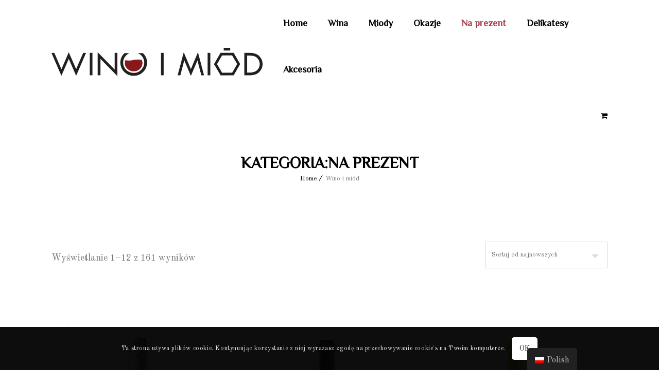

--- FILE ---
content_type: text/html; charset=UTF-8
request_url: http://winoimiod.com/product-category/na-prezent/
body_size: 11769
content:
<!DOCTYPE html>
<html lang="pl-PL">
<head>
	<meta charset="UTF-8">
    <meta name='viewport' content='width=device-width, initial-scale=1'>	<meta http-equiv="X-UA-Compatible" content="IE=edge">
	<style id="kirki-css-vars">:root{}</style><title>Na prezent &#8211; Wino i miód</title>
<link rel='dns-prefetch' href='//s.w.org' />
<link rel="alternate" type="application/rss+xml" title="Wino i miód &raquo; Kanał z wpisami" href="http://winoimiod.com/feed/" />
<link rel="alternate" type="application/rss+xml" title="Wino i miód &raquo; Kanał z komentarzami" href="http://winoimiod.com/comments/feed/" />
<link rel="alternate" type="text/calendar" title="Wino i miód &raquo; iCal Feed" href="http://winoimiod.com/events/?ical=1" />
<link rel="alternate" type="application/rss+xml" title="Kanał Wino i miód &raquo; Na prezent Kategoria" href="http://winoimiod.com/product-category/na-prezent/feed/" />
		<script type="text/javascript">
			window._wpemojiSettings = {"baseUrl":"https:\/\/s.w.org\/images\/core\/emoji\/11\/72x72\/","ext":".png","svgUrl":"https:\/\/s.w.org\/images\/core\/emoji\/11\/svg\/","svgExt":".svg","source":{"concatemoji":"http:\/\/winoimiod.com\/wp-includes\/js\/wp-emoji-release.min.js?ver=4.9.28"}};
			!function(e,a,t){var n,r,o,i=a.createElement("canvas"),p=i.getContext&&i.getContext("2d");function s(e,t){var a=String.fromCharCode;p.clearRect(0,0,i.width,i.height),p.fillText(a.apply(this,e),0,0);e=i.toDataURL();return p.clearRect(0,0,i.width,i.height),p.fillText(a.apply(this,t),0,0),e===i.toDataURL()}function c(e){var t=a.createElement("script");t.src=e,t.defer=t.type="text/javascript",a.getElementsByTagName("head")[0].appendChild(t)}for(o=Array("flag","emoji"),t.supports={everything:!0,everythingExceptFlag:!0},r=0;r<o.length;r++)t.supports[o[r]]=function(e){if(!p||!p.fillText)return!1;switch(p.textBaseline="top",p.font="600 32px Arial",e){case"flag":return s([55356,56826,55356,56819],[55356,56826,8203,55356,56819])?!1:!s([55356,57332,56128,56423,56128,56418,56128,56421,56128,56430,56128,56423,56128,56447],[55356,57332,8203,56128,56423,8203,56128,56418,8203,56128,56421,8203,56128,56430,8203,56128,56423,8203,56128,56447]);case"emoji":return!s([55358,56760,9792,65039],[55358,56760,8203,9792,65039])}return!1}(o[r]),t.supports.everything=t.supports.everything&&t.supports[o[r]],"flag"!==o[r]&&(t.supports.everythingExceptFlag=t.supports.everythingExceptFlag&&t.supports[o[r]]);t.supports.everythingExceptFlag=t.supports.everythingExceptFlag&&!t.supports.flag,t.DOMReady=!1,t.readyCallback=function(){t.DOMReady=!0},t.supports.everything||(n=function(){t.readyCallback()},a.addEventListener?(a.addEventListener("DOMContentLoaded",n,!1),e.addEventListener("load",n,!1)):(e.attachEvent("onload",n),a.attachEvent("onreadystatechange",function(){"complete"===a.readyState&&t.readyCallback()})),(n=t.source||{}).concatemoji?c(n.concatemoji):n.wpemoji&&n.twemoji&&(c(n.twemoji),c(n.wpemoji)))}(window,document,window._wpemojiSettings);
		</script>
		<style type="text/css">
img.wp-smiley,
img.emoji {
	display: inline !important;
	border: none !important;
	box-shadow: none !important;
	height: 1em !important;
	width: 1em !important;
	margin: 0 .07em !important;
	vertical-align: -0.1em !important;
	background: none !important;
	padding: 0 !important;
}
</style>
<link rel='stylesheet' id='age-gate-css'  href='http://winoimiod.com/wp-content/plugins/age-gate/public/css/age-gate-public.css?ver=2.1.0' type='text/css' media='all' />
<style id='age-gate-user-options-inline-css' type='text/css'>
.age-gate-wrapper { background-color: rgba(255, 255, 255, 1); }
</style>
<link rel='stylesheet' id='contact-form-7-css'  href='http://winoimiod.com/wp-content/plugins/contact-form-7/includes/css/styles.css?ver=5.0.4' type='text/css' media='all' />
<link rel='stylesheet' id='dt-animation-css-css'  href='http://winoimiod.com/wp-content/plugins/designthemes-core-features/shortcodes/css/animations.css?ver=4.9.28' type='text/css' media='all' />
<link rel='stylesheet' id='dt-slick-css-css'  href='http://winoimiod.com/wp-content/plugins/designthemes-core-features/shortcodes/css/slick.css?ver=4.9.28' type='text/css' media='all' />
<link rel='stylesheet' id='dt-sc-css-css'  href='http://winoimiod.com/wp-content/plugins/designthemes-core-features/shortcodes/css/shortcodes.css?ver=4.9.28' type='text/css' media='all' />
<link rel='stylesheet' id='simple-banner-style-css'  href='http://winoimiod.com/wp-content/plugins/simple-banner/simple-banner.css?ver=4.9.28' type='text/css' media='all' />
<style id='woocommerce-inline-inline-css' type='text/css'>
.woocommerce form .form-row .required { visibility: visible; }
</style>
<link rel='stylesheet' id='wpsl-styles-css'  href='http://winoimiod.com/wp-content/plugins/wp-store-locator/css/styles.min.css?ver=2.2.17' type='text/css' media='all' />
<link rel='stylesheet' id='trp-floater-language-switcher-style-css'  href='http://winoimiod.com/wp-content/plugins/translatepress-multilingual/assets/css/trp-floater-language-switcher.css?ver=1.3.3' type='text/css' media='all' />
<link rel='stylesheet' id='trp-language-switcher-style-css'  href='http://winoimiod.com/wp-content/plugins/translatepress-multilingual/assets/css/trp-language-switcher.css?ver=1.3.3' type='text/css' media='all' />
<link rel='stylesheet' id='bsf-Defaults-css'  href='http://winoimiod.com/wp-content/uploads/smile_fonts/Defaults/Defaults.css?ver=4.9.28' type='text/css' media='all' />
<link rel='stylesheet' id='winemaker-css'  href='http://winoimiod.com/wp-content/themes/winemaker/style.css?ver=1.3' type='text/css' media='all' />
<link rel='stylesheet' id='winemaker-base-css'  href='http://winoimiod.com/wp-content/themes/winemaker/css/base.css?ver=1.3' type='text/css' media='all' />
<link rel='stylesheet' id='winemaker-grid-css'  href='http://winoimiod.com/wp-content/themes/winemaker/css/grid.css?ver=1.3' type='text/css' media='all' />
<link rel='stylesheet' id='winemaker-widget-css'  href='http://winoimiod.com/wp-content/themes/winemaker/css/widget.css?ver=1.3' type='text/css' media='all' />
<link rel='stylesheet' id='winemaker-layout-css'  href='http://winoimiod.com/wp-content/themes/winemaker/css/layout.css?ver=1.3' type='text/css' media='all' />
<link rel='stylesheet' id='winemaker-blog-css'  href='http://winoimiod.com/wp-content/themes/winemaker/css/blog.css?ver=1.3' type='text/css' media='all' />
<link rel='stylesheet' id='winemaker-portfolio-css'  href='http://winoimiod.com/wp-content/themes/winemaker/css/portfolio.css?ver=1.3' type='text/css' media='all' />
<link rel='stylesheet' id='winemaker-contact-css'  href='http://winoimiod.com/wp-content/themes/winemaker/css/contact.css?ver=1.3' type='text/css' media='all' />
<link rel='stylesheet' id='winemaker-custom-class-css'  href='http://winoimiod.com/wp-content/themes/winemaker/css/custom-class.css?ver=1.3' type='text/css' media='all' />
<link rel='stylesheet' id='prettyphoto-css'  href='http://winoimiod.com/wp-content/plugins/js_composer/assets/lib/prettyphoto/css/prettyPhoto.min.css?ver=5.5.2' type='text/css' media='all' />
<link rel='stylesheet' id='custom-font-awesome-css'  href='http://winoimiod.com/wp-content/themes/winemaker/css/font-awesome.min.css?ver=4.3.0' type='text/css' media='all' />
<link rel='stylesheet' id='pe-icon-7-stroke-css'  href='http://winoimiod.com/wp-content/themes/winemaker/css/pe-icon-7-stroke.css?ver=4.9.28' type='text/css' media='all' />
<link rel='stylesheet' id='stroke-gap-icons-style-css'  href='http://winoimiod.com/wp-content/themes/winemaker/css/stroke-gap-icons-style.css?ver=4.9.28' type='text/css' media='all' />
<link rel='stylesheet' id='icon-moon-css'  href='http://winoimiod.com/wp-content/themes/winemaker/css/icon-moon.css?ver=4.9.28' type='text/css' media='all' />
<link rel='stylesheet' id='material-design-iconic-css'  href='http://winoimiod.com/wp-content/themes/winemaker/css/material-design-iconic-font.min.css?ver=4.9.28' type='text/css' media='all' />
<link rel='stylesheet' id='winemaker-woo-css'  href='http://winoimiod.com/wp-content/themes/winemaker/css/woocommerce.css?ver=1.3' type='text/css' media='all' />
<link rel='stylesheet' id='_prefix_wpsl-dtstyle-css'  href='http://winoimiod.com/wp-content/themes/winemaker/css/store-locator.css?ver=1.3' type='text/css' media='all' />
<link rel='stylesheet' id='skin-css'  href='http://winoimiod.com/wp-content/themes/winemaker/css/skins/magenta/style.css?ver=4.9.28' type='text/css' media='all' />
<link rel='stylesheet' id='winemaker-customevent-css'  href='http://winoimiod.com/wp-content/themes/winemaker/tribe-events/custom.css?ver=1.3' type='text/css' media='all' />
<link rel='stylesheet' id='winemaker-woodefault-css'  href='http://winoimiod.com/wp-content/themes/winemaker/css/woocommerce/woocommerce-default.css?ver=1.3' type='text/css' media='all' />
<link rel='stylesheet' id='winemaker-wootype1-css'  href='http://winoimiod.com/wp-content/themes/winemaker/css/woocommerce/type1.css?ver=1.3' type='text/css' media='all' />
<link rel='stylesheet' id='winemaker-wootype2-css'  href='http://winoimiod.com/wp-content/themes/winemaker/css/woocommerce/type2.css?ver=1.3' type='text/css' media='all' />
<link rel='stylesheet' id='winemaker-wootype3-css'  href='http://winoimiod.com/wp-content/themes/winemaker/css/woocommerce/type3.css?ver=1.3' type='text/css' media='all' />
<link rel='stylesheet' id='winemaker-wootype4-css'  href='http://winoimiod.com/wp-content/themes/winemaker/css/woocommerce/type4.css?ver=1.3' type='text/css' media='all' />
<link rel='stylesheet' id='winemaker-wootype5-css'  href='http://winoimiod.com/wp-content/themes/winemaker/css/woocommerce/type5.css?ver=1.3' type='text/css' media='all' />
<link rel='stylesheet' id='winemaker-wootype6-css'  href='http://winoimiod.com/wp-content/themes/winemaker/css/woocommerce/type6.css?ver=1.3' type='text/css' media='all' />
<link rel='stylesheet' id='winemaker-wootype7-css'  href='http://winoimiod.com/wp-content/themes/winemaker/css/woocommerce/type7.css?ver=1.3' type='text/css' media='all' />
<link rel='stylesheet' id='winemaker-wootype8-css'  href='http://winoimiod.com/wp-content/themes/winemaker/css/woocommerce/type8.css?ver=1.3' type='text/css' media='all' />
<link rel='stylesheet' id='winemaker-wootype9-css'  href='http://winoimiod.com/wp-content/themes/winemaker/css/woocommerce/type9.css?ver=1.3' type='text/css' media='all' />
<link rel='stylesheet' id='winemaker-wootype10-css'  href='http://winoimiod.com/wp-content/themes/winemaker/css/woocommerce/type10.css?ver=1.3' type='text/css' media='all' />
<link rel='stylesheet' id='winemaker-wootype11-css'  href='http://winoimiod.com/wp-content/themes/winemaker/css/woocommerce/type11.css?ver=1.3' type='text/css' media='all' />
<link rel='stylesheet' id='winemaker-wootype12-css'  href='http://winoimiod.com/wp-content/themes/winemaker/css/woocommerce/type12.css?ver=1.3' type='text/css' media='all' />
<link rel='stylesheet' id='winemaker-wootype13-css'  href='http://winoimiod.com/wp-content/themes/winemaker/css/woocommerce/type13.css?ver=1.3' type='text/css' media='all' />
<link rel='stylesheet' id='winemaker-wootype14-css'  href='http://winoimiod.com/wp-content/themes/winemaker/css/woocommerce/type14.css?ver=1.3' type='text/css' media='all' />
<link rel='stylesheet' id='winemaker-wootype15-css'  href='http://winoimiod.com/wp-content/themes/winemaker/css/woocommerce/type15.css?ver=1.3' type='text/css' media='all' />
<link rel='stylesheet' id='winemaker-wootype16-css'  href='http://winoimiod.com/wp-content/themes/winemaker/css/woocommerce/type16.css?ver=1.3' type='text/css' media='all' />
<link rel='stylesheet' id='winemaker-wootype17-css'  href='http://winoimiod.com/wp-content/themes/winemaker/css/woocommerce/type17.css?ver=1.3' type='text/css' media='all' />
<link rel='stylesheet' id='winemaker-wootype18-css'  href='http://winoimiod.com/wp-content/themes/winemaker/css/woocommerce/type18.css?ver=1.3' type='text/css' media='all' />
<link rel='stylesheet' id='winemaker-wootype19-css'  href='http://winoimiod.com/wp-content/themes/winemaker/css/woocommerce/type19.css?ver=1.3' type='text/css' media='all' />
<link rel='stylesheet' id='winemaker-wootype20-css'  href='http://winoimiod.com/wp-content/themes/winemaker/css/woocommerce/type20.css?ver=1.3' type='text/css' media='all' />
<link rel='stylesheet' id='winemaker-wootype21-css'  href='http://winoimiod.com/wp-content/themes/winemaker/css/woocommerce/type21.css?ver=1.3' type='text/css' media='all' />
<link rel='stylesheet' id='winemaker-responsive-css'  href='http://winoimiod.com/wp-content/themes/winemaker/css/responsive.css?ver=1.3' type='text/css' media='all' />
<link rel='stylesheet' id='winemaker-custom-css'  href='http://winoimiod.com/wp-content/themes/winemaker/css/custom.css?ver=1.3' type='text/css' media='all' />
<link rel='stylesheet' id='winemaker-cookie-css-css'  href='http://winoimiod.com/wp-content/themes/winemaker/css/cookieconsent.css?ver=1.3' type='text/css' media='all' />
<link rel='stylesheet' id='winemaker-popup-css-css'  href='http://winoimiod.com/wp-content/themes/winemaker/framework/js/magnific/magnific-popup.css?ver=1.3' type='text/css' media='all' />
<link rel='stylesheet' id='kirki-styles-winemaker_kirki_config-css'  href='http://winoimiod.com/wp-content/plugins/kirki/assets/css/kirki-styles.css?ver=3.0.34.1' type='text/css' media='all' />
<style id='kirki-styles-winemaker_kirki_config-inline-css' type='text/css'>
{font-family:"Old Standard TT", Georgia, serif;font-weight:400;color:#777777;}h2{font-family:"Great Vibes", "Comic Sans MS", cursive, sans-serif;font-size:34px;font-weight:400;letter-spacing:5px;line-height:30px;text-align:inherit;text-transform:none;color:#a53e4c;}h3{font-family:Philosopher, Helvetica, Arial, sans-serif;font-weight:400;text-align:inherit;text-transform:none;color:#111111;}h4{font-family:Philosopher, Helvetica, Arial, sans-serif;font-weight:400;text-align:inherit;text-transform:none;color:#111111;}h5{font-family:Philosopher, Helvetica, Arial, sans-serif;font-weight:400;text-align:inherit;text-transform:none;color:#111111;}h6{font-family:Philosopher, Helvetica, Arial, sans-serif;font-weight:400;text-align:inherit;text-transform:none;color:#111111;}
</style>
<script type='text/javascript' src='http://winoimiod.com/wp-includes/js/jquery/jquery.js?ver=1.12.4'></script>
<script type='text/javascript' src='http://winoimiod.com/wp-includes/js/jquery/jquery-migrate.min.js?ver=1.4.1'></script>
<script type='text/javascript' src='http://winoimiod.com/wp-content/plugins/simple-banner/simple-banner.js?ver=4.9.28'></script>
<script type='text/javascript' src='http://winoimiod.com/wp-content/plugins/woocommerce/assets/js/jquery-blockui/jquery.blockUI.min.js?ver=2.70'></script>
<script type='text/javascript'>
/* <![CDATA[ */
var wc_add_to_cart_params = {"ajax_url":"\/wp-admin\/admin-ajax.php","wc_ajax_url":"\/?wc-ajax=%%endpoint%%","i18n_view_cart":"Zobacz koszyk","cart_url":"http:\/\/winoimiod.com\/koszyk\/","is_cart":"","cart_redirect_after_add":"yes"};
/* ]]> */
</script>
<script type='text/javascript' src='http://winoimiod.com/wp-content/plugins/woocommerce/assets/js/frontend/add-to-cart.min.js?ver=3.5.10'></script>
<script type='text/javascript' src='http://winoimiod.com/wp-content/plugins/js_composer/assets/js/vendors/woocommerce-add-to-cart.js?ver=5.5.2'></script>
<script type='text/javascript' src='http://winoimiod.com/wp-content/themes/winemaker/framework/js/modernizr.custom.js?ver=4.9.28'></script>
<link rel='https://api.w.org/' href='http://winoimiod.com/wp-json/' />
<link rel="EditURI" type="application/rsd+xml" title="RSD" href="http://winoimiod.com/xmlrpc.php?rsd" />
<link rel="wlwmanifest" type="application/wlwmanifest+xml" href="http://winoimiod.com/wp-includes/wlwmanifest.xml" /> 
<meta name="generator" content="WordPress 4.9.28" />
<meta name="generator" content="WooCommerce 3.5.10" />
<style type="text/css" media="screen">.simple-banner{background:#ffffff};</style><style type="text/css" media="screen">.simple-banner .simple-banner-text{color:#800000};</style><meta name="tec-api-version" content="v1"><meta name="tec-api-origin" content="http://winoimiod.com"><link rel="https://theeventscalendar.com/" href="http://winoimiod.com/wp-json/tribe/events/v1/" /><link rel="alternate" hreflang="pl-PL" href="http://winoimiod.com/product-category/na-prezent/"/>	<noscript><style>.woocommerce-product-gallery{ opacity: 1 !important; }</style></noscript>
			<style type="text/css">.recentcomments a{display:inline !important;padding:0 !important;margin:0 !important;}</style>
		<meta name="generator" content="Powered by WPBakery Page Builder - drag and drop page builder for WordPress."/>
<!--[if lte IE 9]><link rel="stylesheet" type="text/css" href="http://winoimiod.com/wp-content/plugins/js_composer/assets/css/vc_lte_ie9.min.css" media="screen"><![endif]--><link rel="icon" href="http://winoimiod.com/wp-content/uploads/2017/06/cropped-favicon-1-3-100x100.png" sizes="32x32" />
<link rel="icon" href="http://winoimiod.com/wp-content/uploads/2017/06/cropped-favicon-1-3-300x300.png" sizes="192x192" />
<link rel="apple-touch-icon-precomposed" href="http://winoimiod.com/wp-content/uploads/2017/06/cropped-favicon-1-3-300x300.png" />
<meta name="msapplication-TileImage" content="http://winoimiod.com/wp-content/uploads/2017/06/cropped-favicon-1-3-300x300.png" />
		<style type="text/css" id="wp-custom-css">
			#logo a img{
	height: auto !important;
	margin-top:10px;
}
h2 { margin-bottom:10px !important; }

.header-left { color: #000; }

.text-with-icon span.icon { border: 1px dashed; }

.cart-info { background: none; }

.main-header #searchform input[type="text"], .cart-info::before, .cart-total::before { color: #000; }

.fullwidth-menu-header .menu-wrapper { 
border-bottom: 1px dashed #a53e4c !important; 
border-top: 1px dashed #a53e4c; }

.menu-wrapper { width: 100% !important; }

.dt-sc-sociable.rounded-border li a {
    border: 1px dashed rgba(0, 0, 0, 0.5);
}

.footer-copyright .column .dt-sc-sociable li a {
    border: 1px dashed;
}

.pagination { text-align: center; }

.pagination .column { width: 100%; }

.pagination ul { display: inline-block; float: none;
}
		</style>
	<noscript><style type="text/css"> .wpb_animate_when_almost_visible { opacity: 1; }</style></noscript></head>

<body class="archive tax-product_cat term-na-prezent term-100 woocommerce woocommerce-page woocommerce-no-js tribe-no-js translatepress-pl_PL layout-wide fullwidth-header transparent-header header-on-slider header-with-topbar woo-type21 wpb-js-composer js-comp-ver-5.5.2 vc_responsive">


<!-- **Wrapper** -->
<div class="wrapper">
	<div class="inner-wrapper">

		<!-- **Header Wrapper** -->
        		<div id="header-wrapper" class="">
            <!-- **Header** -->
            <header id="header">
            	<!-- **Main Header Wrapper** -->
            	<div id="main-header-wrapper" class="main-header-wrapper">

            		<div class="container">

            			<!-- **Main Header** -->
            			<div class="main-header"><div id="logo">	
				<a href="http://winoimiod.com/" title="Wino i miód">
					<img class="normal_logo" src="http://winoimiod.com/wp-content/uploads/2019/06/logolt.png" alt="Wino i miód" title="Wino i miód" />
					<img class="darkbg_logo" src="http://winoimiod.com/wp-content/uploads/2018/10/logodk.png" alt="Wino i miód" title="Wino i miód" />
				</a></div>
            				<div id="menu-wrapper" class="menu-wrapper ">
                            	<div class="dt-menu-toggle" id="dt-menu-toggle">
                                	Menu                                    <span class="dt-menu-toggle-icon"></span>
                                </div><nav id="main-menu" class="menu-menu-glowne-container"><ul class="menu"><li id="menu-item-10132" class="menu-item menu-item-type-post_type menu-item-object-page menu-item-home menu-item-depth-0 menu-links-with-arrow single menu-item-simple-parent "><a href="http://winoimiod.com/">Home</a></li>
<li id="menu-item-10134" class="menu-item menu-item-type-custom menu-item-object-custom menu-item-has-children menu-item-depth-0 menu-links-with-arrow single menu-item-simple-parent "><a href="http://winoimiod.com/product-category/wina/">Wina</a>


<ul class="sub-menu ">
	<li id="menu-item-10162" class="menu-item menu-item-type-custom menu-item-object-custom menu-item-has-children menu-item-depth-1"><a href="http://winoimiod.com/product-category/wina/kategoria/">Kategoria</a>
	<ul class="sub-menu ">
		<li id="menu-item-10166" class="menu-item menu-item-type-custom menu-item-object-custom menu-item-depth-2"><a href="http://winoimiod.com/product-category/wina/kategoria/wytrawne/">Wytrawne</a></li>
		<li id="menu-item-10167" class="menu-item menu-item-type-custom menu-item-object-custom menu-item-depth-2"><a href="http://winoimiod.com/product-category/wina/kategoria/polwytrawne/">Półwytrawne</a></li>
		<li id="menu-item-10186" class="menu-item menu-item-type-custom menu-item-object-custom menu-item-depth-2"><a href="http://winoimiod.com/product-category/wina/kategoria/polslodkie/">Półsłodkie</a></li>
		<li id="menu-item-10169" class="menu-item menu-item-type-custom menu-item-object-custom menu-item-depth-2"><a href="http://winoimiod.com/product-category/wina/kategoria/slodkie/">Słodkie</a></li>
		<li id="menu-item-10170" class="menu-item menu-item-type-custom menu-item-object-custom menu-item-depth-2"><a href="http://winoimiod.com/product-category/wina/kategoria/musujace/">Musujące</a></li>
		<li id="menu-item-11152" class="menu-item menu-item-type-custom menu-item-object-custom menu-item-depth-2"><a href="http://winoimiod.com/product-category/wina/kategoria/bezalkoholowe/">Bezalkoholowe</a></li>
	</ul>
<a class="dt-menu-expand" href="javascript:void(0)">+</a></li>
	<li id="menu-item-10171" class="menu-item menu-item-type-custom menu-item-object-custom menu-item-has-children menu-item-depth-1"><a href="http://winoimiod.com/product-category/wina/kolor/">Kolor</a>
	<ul class="sub-menu ">
		<li id="menu-item-10172" class="menu-item menu-item-type-custom menu-item-object-custom menu-item-depth-2"><a href="http://winoimiod.com/product-category/wina/kolor/czerwone/">Czerwone</a></li>
		<li id="menu-item-10173" class="menu-item menu-item-type-custom menu-item-object-custom menu-item-depth-2"><a href="http://winoimiod.com/product-category/wina/kolor/biale/">Białe</a></li>
		<li id="menu-item-10174" class="menu-item menu-item-type-custom menu-item-object-custom menu-item-depth-2"><a href="http://winoimiod.com/product-category/wina/kolor/rozowe/">Różowe</a></li>
		<li id="menu-item-11403" class="menu-item menu-item-type-custom menu-item-object-custom menu-item-depth-2"><a href="https://winoimiod.com/product-category/wina/kolor/pomaranczowe/">Pomarańczowe</a></li>
	</ul>
<a class="dt-menu-expand" href="javascript:void(0)">+</a></li>
	<li id="menu-item-10175" class="menu-item menu-item-type-custom menu-item-object-custom menu-item-has-children menu-item-depth-1"><a href="http://winoimiod.com/product-category/wina/kraje/">Kraje</a>
	<ul class="sub-menu ">
		<li id="menu-item-10178" class="menu-item menu-item-type-custom menu-item-object-custom menu-item-depth-2"><a href="http://winoimiod.com/product-category/wina/kraje/austria/">Austria</a></li>
		<li id="menu-item-10177" class="menu-item menu-item-type-custom menu-item-object-custom menu-item-depth-2"><a href="http://winoimiod.com/product-category/wina/kraje/francja/">Francja</a></li>
		<li id="menu-item-10702" class="menu-item menu-item-type-custom menu-item-object-custom menu-item-depth-2"><a href="http://winoimiod.com/product-category/wina/kraje/gruzja-kraje/">Gruzja</a></li>
		<li id="menu-item-10179" class="menu-item menu-item-type-custom menu-item-object-custom menu-item-depth-2"><a href="http://winoimiod.com/product-category/wina/kraje/hiszpania/">Hiszpania</a></li>
		<li id="menu-item-11327" class="menu-item menu-item-type-custom menu-item-object-custom menu-item-depth-2"><a href="https://winoimiod.com/product-category/wina/kraje/moldawia/">Mołdawia</a></li>
		<li id="menu-item-10820" class="menu-item menu-item-type-custom menu-item-object-custom menu-item-depth-2"><a href="http://winoimiod.com/product-category/wina/kraje/morawy/">Morawy</a></li>
		<li id="menu-item-10938" class="menu-item menu-item-type-custom menu-item-object-custom menu-item-depth-2"><a href="http://winoimiod.com/product-category/wina/kraje/niemcy/">Niemcy</a></li>
		<li id="menu-item-11313" class="menu-item menu-item-type-custom menu-item-object-custom menu-item-depth-2"><a href="https://winoimiod.com/product-category/wina/kraje/nowa-zelandia/">Nowa Zelandia</a></li>
		<li id="menu-item-10180" class="menu-item menu-item-type-custom menu-item-object-custom menu-item-depth-2"><a href="http://winoimiod.com/product-category/wina/kraje/portugalia/">Portugalia</a></li>
		<li id="menu-item-10555" class="menu-item menu-item-type-custom menu-item-object-custom menu-item-depth-2"><a href="http://winoimiod.com/product-category/wina/kraje/rpa/">RPA</a></li>
		<li id="menu-item-11481" class="menu-item menu-item-type-custom menu-item-object-custom menu-item-depth-2"><a href="https://winoimiod.com/product-category/wina/kraje/wegry/">Węgry</a></li>
		<li id="menu-item-10176" class="menu-item menu-item-type-custom menu-item-object-custom menu-item-depth-2"><a href="http://winoimiod.com/product-category/wina/kraje/wlochy/">Włochy</a></li>
		<li id="menu-item-10254" class="menu-item menu-item-type-custom menu-item-object-custom menu-item-depth-2"><a href="#">Inne</a></li>
	</ul>
<a class="dt-menu-expand" href="javascript:void(0)">+</a></li>
	<li id="menu-item-10181" class="menu-item menu-item-type-custom menu-item-object-custom menu-item-has-children menu-item-depth-1"><a href="http://winoimiod.com/product-category/wina/szczepy/">Szczepy</a>
	<ul class="sub-menu ">
		<li id="menu-item-11370" class="menu-item menu-item-type-custom menu-item-object-custom menu-item-depth-2"><a href="https://winoimiod.com/product-category/wina/szczepy/aglianico/">Aglianico</a></li>
		<li id="menu-item-10182" class="menu-item menu-item-type-custom menu-item-object-custom menu-item-depth-2"><a href="http://winoimiod.com/product-category/wina/szczepy/cabernetsauvignon/">Cabernet Sauvignon</a></li>
		<li id="menu-item-10184" class="menu-item menu-item-type-custom menu-item-object-custom menu-item-depth-2"><a href="http://winoimiod.com/product-category/wina/szczepy/chardonnay/">Chardonnay</a></li>
		<li id="menu-item-11331" class="menu-item menu-item-type-custom menu-item-object-custom menu-item-depth-2"><a href="https://winoimiod.com/product-category/wina/szczepy/corvina/">Corvina</a></li>
		<li id="menu-item-11332" class="menu-item menu-item-type-custom menu-item-object-custom menu-item-depth-2"><a href="https://winoimiod.com/product-category/wina/szczepy/corvinone/">Corvinone</a></li>
		<li id="menu-item-11480" class="menu-item menu-item-type-custom menu-item-object-custom menu-item-depth-2"><a href="https://winoimiod.com/product-category/wina/szczepy/furmint/">Furmint</a></li>
		<li id="menu-item-10872" class="menu-item menu-item-type-custom menu-item-object-custom menu-item-depth-2"><a href="http://winoimiod.com/product-category/wina/szczepy/glera/">Glera</a></li>
		<li id="menu-item-10834" class="menu-item menu-item-type-custom menu-item-object-custom menu-item-depth-2"><a href="http://winoimiod.com/product-category/wina/szczepy/grenache/">Grenache</a></li>
		<li id="menu-item-11482" class="menu-item menu-item-type-custom menu-item-object-custom menu-item-depth-2"><a href="https://winoimiod.com/product-category/wina/szczepy/harslevelu/">Harslevelu</a></li>
		<li id="menu-item-10183" class="menu-item menu-item-type-custom menu-item-object-custom menu-item-depth-2"><a href="http://winoimiod.com/product-category/wina/szczepy/merlot/">Merlot</a></li>
		<li id="menu-item-11270" class="menu-item menu-item-type-custom menu-item-object-custom menu-item-depth-2"><a href="https://winoimiod.com/product-category/wina/szczepy/negroamaro/">Negroamaro</a></li>
		<li id="menu-item-11272" class="menu-item menu-item-type-custom menu-item-object-custom menu-item-depth-2"><a href="https://winoimiod.com/product-category/wina/szczepy/nero-di-troia/">Nero di Troia</a></li>
		<li id="menu-item-11369" class="menu-item menu-item-type-custom menu-item-object-custom menu-item-depth-2"><a href="https://winoimiod.com/product-category/wina/szczepy/piedirosso/">Piedirosso</a></li>
		<li id="menu-item-11326" class="menu-item menu-item-type-custom menu-item-object-custom menu-item-depth-2"><a href="https://winoimiod.com/product-category/wina/szczepy/pinot-grigio/">Pinot Grigio</a></li>
		<li id="menu-item-10823" class="menu-item menu-item-type-custom menu-item-object-custom menu-item-depth-2"><a href="http://winoimiod.com/product-category/wina/szczepy/pinot-noir/">Pinot Noir</a></li>
		<li id="menu-item-10574" class="menu-item menu-item-type-custom menu-item-object-custom menu-item-depth-2"><a href="http://winoimiod.com/product-category/wina/szczepy/primitivo/">Primitivo</a></li>
		<li id="menu-item-10556" class="menu-item menu-item-type-custom menu-item-object-custom menu-item-depth-2"><a href="http://winoimiod.com/product-category/wina/szczepy/riesling/">Riesling</a></li>
		<li id="menu-item-11333" class="menu-item menu-item-type-custom menu-item-object-custom menu-item-depth-2"><a href="https://winoimiod.com/product-category/wina/szczepy/rondinella/">Rondinella</a></li>
		<li id="menu-item-10557" class="menu-item menu-item-type-custom menu-item-object-custom menu-item-depth-2"><a href="http://winoimiod.com/product-category/wina/szczepy/sauvignon/">Sauvignon blanc</a></li>
		<li id="menu-item-11295" class="menu-item menu-item-type-custom menu-item-object-custom menu-item-depth-2"><a href="https://winoimiod.com/product-category/wina/szczepy/sangiovese/">Sangiovese</a></li>
		<li id="menu-item-10185" class="menu-item menu-item-type-custom menu-item-object-custom menu-item-depth-2"><a href="http://winoimiod.com/product-category/wina/szczepy/tempranilo/">Tempranilo</a></li>
		<li id="menu-item-11273" class="menu-item menu-item-type-custom menu-item-object-custom menu-item-depth-2"><a href="https://winoimiod.com/product-category/wina/szczepy/viura/">Viura</a></li>
		<li id="menu-item-10255" class="menu-item menu-item-type-custom menu-item-object-custom menu-item-depth-2"><a href="#">Inne</a></li>
	</ul>
<a class="dt-menu-expand" href="javascript:void(0)">+</a></li>
</ul>
<a class="dt-menu-expand" href="javascript:void(0)">+</a></li>
<li id="menu-item-10135" class="menu-item menu-item-type-custom menu-item-object-custom menu-item-has-children menu-item-depth-0 menu-links-with-arrow single menu-item-simple-parent "><a href="http://winoimiod.com/product-category/miody/">Miody</a>


<ul class="sub-menu ">
	<li id="menu-item-10157" class="menu-item menu-item-type-custom menu-item-object-custom menu-item-has-children menu-item-depth-1"><a href="http://winoimiod.com/product-category/miody/gatunki/">Gatunki</a>
	<ul class="sub-menu ">
		<li id="menu-item-10159" class="menu-item menu-item-type-custom menu-item-object-custom menu-item-depth-2"><a href="http://winoimiod.com/product-category/miody/gatunki/majowy/">Majowy</a></li>
		<li id="menu-item-10158" class="menu-item menu-item-type-custom menu-item-object-custom menu-item-depth-2"><a href="http://winoimiod.com/product-category/miody/gatunki/akacjowy/">Akacjowy</a></li>
		<li id="menu-item-10680" class="menu-item menu-item-type-custom menu-item-object-custom menu-item-depth-2"><a href="http://winoimiod.com/product-category/miody/gatunki/lesny/">Leśny</a></li>
		<li id="menu-item-10160" class="menu-item menu-item-type-custom menu-item-object-custom menu-item-depth-2"><a href="http://winoimiod.com/product-category/miody/gatunki/lipowy/">Lipowy</a></li>
		<li id="menu-item-10161" class="menu-item menu-item-type-custom menu-item-object-custom menu-item-depth-2"><a href="http://winoimiod.com/product-category/miody/gatunki/wielokwiatowy/">Wielokwiatowy</a></li>
		<li id="menu-item-10540" class="menu-item menu-item-type-custom menu-item-object-custom menu-item-depth-2"><a href="http://winoimiod.com/product-category/miody/gatunki/faceliowy/">Faceliowy</a></li>
	</ul>
<a class="dt-menu-expand" href="javascript:void(0)">+</a></li>
	<li id="menu-item-10163" class="menu-item menu-item-type-custom menu-item-object-custom menu-item-depth-1"><a href="http://winoimiod.com/product-category/miody/pierzga/">Pierzga</a></li>
	<li id="menu-item-10164" class="menu-item menu-item-type-custom menu-item-object-custom menu-item-depth-1"><a href="http://winoimiod.com/product-category/miody/pylekpszczeli/">Pyłek pszczeli</a></li>
	<li id="menu-item-10539" class="menu-item menu-item-type-custom menu-item-object-custom menu-item-depth-1"><a href="http://winoimiod.com/product-category/miody/miody-pitne/">Miody pitne</a></li>
	<li id="menu-item-10724" class="menu-item menu-item-type-custom menu-item-object-custom menu-item-depth-1"><a href="http://winoimiod.com/product-category/miody/produkty-pszczelarskie/">Produkty pszczelarskie</a></li>
</ul>
<a class="dt-menu-expand" href="javascript:void(0)">+</a></li>
<li id="menu-item-10136" class="menu-item menu-item-type-custom menu-item-object-custom menu-item-has-children menu-item-depth-0 menu-links-with-arrow single menu-item-simple-parent "><a href="http://winoimiod.com/product-category/okazje/">Okazje</a>


<ul class="sub-menu ">
	<li id="menu-item-10152" class="menu-item menu-item-type-custom menu-item-object-custom menu-item-depth-1"><a href="http://winoimiod.com/product-category/okazje/akcesoria/">Akcesoria</a></li>
	<li id="menu-item-10153" class="menu-item menu-item-type-custom menu-item-object-custom menu-item-depth-1"><a href="http://winoimiod.com/product-category/okazje/delikatesy/">Delikatesy</a></li>
	<li id="menu-item-10154" class="menu-item menu-item-type-custom menu-item-object-custom menu-item-depth-1"><a href="http://winoimiod.com/product-category/okazje/wina-okazje/">Wina</a></li>
	<li id="menu-item-10155" class="menu-item menu-item-type-custom menu-item-object-custom menu-item-depth-1"><a href="http://winoimiod.com/product-category/okazje/zestawy/">Zestawy</a></li>
</ul>
<a class="dt-menu-expand" href="javascript:void(0)">+</a></li>
<li id="menu-item-10137" class="menu-item menu-item-type-custom menu-item-object-custom current-menu-item menu-item-has-children menu-item-depth-0 menu-links-with-arrow single menu-item-simple-parent "><a href="http://winoimiod.com/product-category/na-prezent/">Na prezent</a>


<ul class="sub-menu ">
	<li id="menu-item-10150" class="menu-item menu-item-type-custom menu-item-object-custom menu-item-depth-1"><a href="http://winoimiod.com/product-category/na-prezent/skrzynki/">Skrzynki</a></li>
	<li id="menu-item-10187" class="menu-item menu-item-type-custom menu-item-object-custom menu-item-depth-1"><a href="http://winoimiod.com/product-category/na-prezent/pudelka-prezentowe/">Pudełka prezentowe</a></li>
	<li id="menu-item-10151" class="menu-item menu-item-type-custom menu-item-object-custom menu-item-depth-1"><a href="http://winoimiod.com/product-category/na-prezent/wina-na-prezent/">Wina</a></li>
</ul>
<a class="dt-menu-expand" href="javascript:void(0)">+</a></li>
<li id="menu-item-10138" class="menu-item menu-item-type-custom menu-item-object-custom menu-item-has-children menu-item-depth-0 menu-links-with-arrow single menu-item-simple-parent "><a href="http://winoimiod.com/product-category/delikatesy-2/">Delikatesy</a>


<ul class="sub-menu ">
	<li id="menu-item-10144" class="menu-item menu-item-type-custom menu-item-object-custom menu-item-depth-1"><a href="http://winoimiod.com/product-category/delikatesy-2/czekolada/">Czekolada</a></li>
	<li id="menu-item-10145" class="menu-item menu-item-type-custom menu-item-object-custom menu-item-depth-1"><a href="http://winoimiod.com/product-category/delikatesy-2/herbata/">Herbata</a></li>
	<li id="menu-item-10146" class="menu-item menu-item-type-custom menu-item-object-custom menu-item-depth-1"><a href="http://winoimiod.com/product-category/delikatesy-2/kawa/">Kawa</a></li>
	<li id="menu-item-10147" class="menu-item menu-item-type-custom menu-item-object-custom menu-item-depth-1"><a href="http://winoimiod.com/product-category/delikatesy-2/oliwa/">Oliwa</a></li>
</ul>
<a class="dt-menu-expand" href="javascript:void(0)">+</a></li>
<li id="menu-item-10139" class="menu-item menu-item-type-custom menu-item-object-custom menu-item-has-children menu-item-depth-0 menu-links-with-arrow single menu-item-simple-parent "><a href="http://winoimiod.com/product-category/akcesoria-2/">Akcesoria</a>


<ul class="sub-menu ">
	<li id="menu-item-10140" class="menu-item menu-item-type-custom menu-item-object-custom menu-item-depth-1"><a href="http://winoimiod.com/product-category/akcesoria-2/opakowania/">Opakowania</a></li>
	<li id="menu-item-10141" class="menu-item menu-item-type-custom menu-item-object-custom menu-item-depth-1"><a href="http://winoimiod.com/product-category/akcesoria-2/schladzacze/">Schładzacze</a></li>
	<li id="menu-item-10142" class="menu-item menu-item-type-custom menu-item-object-custom menu-item-depth-1"><a href="http://winoimiod.com/product-category/akcesoria-2/szklo/">Szkło</a></li>
	<li id="menu-item-10143" class="menu-item menu-item-type-custom menu-item-object-custom menu-item-depth-1"><a href="http://winoimiod.com/product-category/akcesoria-2/zestawy-do-wina/">Zestawy do wina</a></li>
</ul>
<a class="dt-menu-expand" href="javascript:void(0)">+</a></li>
</ul></nav>	<div class="menu-icons-wrapper">			<div class="cart">
				<a href="http://winoimiod.com/koszyk/" title="View Shopping Cart">
					<span class="fa fa-shopping-cart"> </span>				</a>
			</div>	</div>            				</div>            			</div>
            		</div>
            	</div><!-- **Main Header** -->
			</header><!-- **Header - End** -->
		</div><!-- **Header Wrapper - End** -->

		
        <!-- **Main** -->
        <div id="main"><section class="main-title-section-wrapper dt-breadcrumb-for-archive-term aligncenter">	<div class="container">		<div class="main-title-section">			<h1>Kategoria:Na prezent</h1>		</div><div class="breadcrumb"><a href="http://winoimiod.com/">Home</a><span class="fa default"></span><span class="current">Wino i miód</span></div>	</div></section>            <!-- ** Container ** -->
            <div class="container"><section id="primary" class="content-full-width"><header class="woocommerce-products-header">
	
	</header>
<div class="woocommerce-notices-wrapper"></div><p class="woocommerce-result-count">
	Wyświetlanie 1&ndash;12 z 161 wyników</p>
<form class="woocommerce-ordering" method="get">
	<select name="orderby" class="orderby">
					<option value="popularity" >Sortuj wg popularności</option>
					<option value="rating" >Sortuj wg średniej oceny</option>
					<option value="date"  selected='selected'>Sortuj od najnowszych</option>
					<option value="price" >Sortuj wg ceny: od najniższej</option>
					<option value="price-desc" >Sortuj wg ceny: od najwyższej</option>
			</select>
	<input type="hidden" name="paged" value="1" />
	</form>
<ul class="products columns-3">
<li class="post-11503 product type-product status-publish has-post-thumbnail product_cat-furmint product_cat-wegry product_cat-wina-na-prezent product_cat-wytrawne product_cat-musujace product_cat-biale first instock shipping-taxable purchasable product-type-simple">
	<div class=' dt-sc-one-third column  in-stock-product '><div class='product-wrapper'><a href="http://winoimiod.com/product/sekt-brut/" class="woocommerce-LoopProduct-link woocommerce-loop-product__link"></a><div class='product-thumb'><a class="image" href="http://winoimiod.com/product/sekt-brut/" title="SEKT BRUT"><img width="334" height="500" src="http://winoimiod.com/wp-content/uploads/2025/11/mariasyfurmint.jpg" class="attachment-shop_catalog size-shop_catalog wp-post-image" alt="" srcset="http://winoimiod.com/wp-content/uploads/2025/11/mariasyfurmint.jpg 480w, http://winoimiod.com/wp-content/uploads/2025/11/mariasyfurmint-201x300.jpg 201w" sizes="(max-width: 334px) 100vw, 334px" /></a><div class="product-buttons-wrapper"><div class="wc_inline_buttons"><div class="wc_cart_btn_wrapper wc_btn_inline"><a href="/product-category/na-prezent/?add-to-cart=11503" data-quantity="1" class="dt-sc-button too-small button product_type_simple add_to_cart_button ajax_add_to_cart" data-product_id="11503" data-product_sku="" aria-label="Dodaj &ldquo;SEKT BRUT&rdquo; do koszyka" rel="nofollow">Dodaj do koszyka</a></div></div></div><a class="product-content" href="http://winoimiod.com/product/sekt-brut/" title="SEKT BRUT"> </a></div><div class='product-details'><h5><a href="http://winoimiod.com/product/sekt-brut/">SEKT BRUT</a></h5><span class="product-price">
	<span class="price"><span class="woocommerce-Price-amount amount">134.00<span class="woocommerce-Price-currencySymbol">&#122;&#322;</span></span></span>
</span><div class="product-rating-wrapper"><div></div></div></div></li>
<li class="post-11485 product type-product status-publish has-post-thumbnail product_cat-furmint product_cat-wegry product_cat-wina-na-prezent product_cat-wytrawne product_cat-biale instock shipping-taxable purchasable product-type-simple">
	<div class=' dt-sc-one-third column  in-stock-product '><div class='product-wrapper'><a href="http://winoimiod.com/product/csontos/" class="woocommerce-LoopProduct-link woocommerce-loop-product__link"></a><div class='product-thumb'><a class="image" href="http://winoimiod.com/product/csontos/" title="CSONTOS"><img width="334" height="500" src="http://winoimiod.com/wp-content/uploads/2025/10/csontos.jpg" class="attachment-shop_catalog size-shop_catalog wp-post-image" alt="" srcset="http://winoimiod.com/wp-content/uploads/2025/10/csontos.jpg 480w, http://winoimiod.com/wp-content/uploads/2025/10/csontos-201x300.jpg 201w" sizes="(max-width: 334px) 100vw, 334px" /></a><div class="product-buttons-wrapper"><div class="wc_inline_buttons"><div class="wc_cart_btn_wrapper wc_btn_inline"><a href="/product-category/na-prezent/?add-to-cart=11485" data-quantity="1" class="dt-sc-button too-small button product_type_simple add_to_cart_button ajax_add_to_cart" data-product_id="11485" data-product_sku="" aria-label="Dodaj &ldquo;CSONTOS&rdquo; do koszyka" rel="nofollow">Dodaj do koszyka</a></div></div></div><a class="product-content" href="http://winoimiod.com/product/csontos/" title="CSONTOS"> </a></div><div class='product-details'><h5><a href="http://winoimiod.com/product/csontos/">CSONTOS</a></h5><span class="product-price">
	<span class="price"><span class="woocommerce-Price-amount amount">172.00<span class="woocommerce-Price-currencySymbol">&#122;&#322;</span></span></span>
</span><div class="product-rating-wrapper"><div></div></div></div></li>
<li class="post-11484 product type-product status-publish has-post-thumbnail product_cat-furmint product_cat-harslevelu product_cat-wegry product_cat-wina-na-prezent product_cat-slodkie product_cat-biale last instock shipping-taxable purchasable product-type-simple">
	<div class=' dt-sc-one-third column  in-stock-product '><div class='product-wrapper'><a href="http://winoimiod.com/product/a-harom-gracia-edes/" class="woocommerce-LoopProduct-link woocommerce-loop-product__link"></a><div class='product-thumb'><a class="image" href="http://winoimiod.com/product/a-harom-gracia-edes/" title="A HAROM GRACIA EDES"><img width="334" height="500" src="http://winoimiod.com/wp-content/uploads/2025/10/3-gracje.jpg" class="attachment-shop_catalog size-shop_catalog wp-post-image" alt="" srcset="http://winoimiod.com/wp-content/uploads/2025/10/3-gracje.jpg 480w, http://winoimiod.com/wp-content/uploads/2025/10/3-gracje-201x300.jpg 201w" sizes="(max-width: 334px) 100vw, 334px" /></a><div class="product-buttons-wrapper"><div class="wc_inline_buttons"><div class="wc_cart_btn_wrapper wc_btn_inline"><a href="/product-category/na-prezent/?add-to-cart=11484" data-quantity="1" class="dt-sc-button too-small button product_type_simple add_to_cart_button ajax_add_to_cart" data-product_id="11484" data-product_sku="" aria-label="Dodaj &ldquo;A HAROM GRACIA EDES&rdquo; do koszyka" rel="nofollow">Dodaj do koszyka</a></div></div></div><a class="product-content" href="http://winoimiod.com/product/a-harom-gracia-edes/" title="A HAROM GRACIA EDES"> </a></div><div class='product-details'><h5><a href="http://winoimiod.com/product/a-harom-gracia-edes/">A HAROM GRACIA EDES</a></h5><span class="product-price">
	<span class="price"><span class="woocommerce-Price-amount amount">95.00<span class="woocommerce-Price-currencySymbol">&#122;&#322;</span></span></span>
</span><div class="product-rating-wrapper"><div></div></div></div></li>
<li class="post-11479 product type-product status-publish has-post-thumbnail product_cat-furmint product_cat-harslevelu product_cat-wegry product_cat-wina-na-prezent product_cat-wytrawne product_cat-biale first instock shipping-taxable purchasable product-type-simple">
	<div class=' dt-sc-one-third column  in-stock-product '><div class='product-wrapper'><a href="http://winoimiod.com/product/a-harom-gracia/" class="woocommerce-LoopProduct-link woocommerce-loop-product__link"></a><div class='product-thumb'><a class="image" href="http://winoimiod.com/product/a-harom-gracia/" title="A HAROM GRACIA"><img width="334" height="500" src="http://winoimiod.com/wp-content/uploads/2025/10/gracie-wytr.jpg" class="attachment-shop_catalog size-shop_catalog wp-post-image" alt="" srcset="http://winoimiod.com/wp-content/uploads/2025/10/gracie-wytr.jpg 480w, http://winoimiod.com/wp-content/uploads/2025/10/gracie-wytr-201x300.jpg 201w" sizes="(max-width: 334px) 100vw, 334px" /></a><div class="product-buttons-wrapper"><div class="wc_inline_buttons"><div class="wc_cart_btn_wrapper wc_btn_inline"><a href="/product-category/na-prezent/?add-to-cart=11479" data-quantity="1" class="dt-sc-button too-small button product_type_simple add_to_cart_button ajax_add_to_cart" data-product_id="11479" data-product_sku="" aria-label="Dodaj &ldquo;A HAROM GRACIA&rdquo; do koszyka" rel="nofollow">Dodaj do koszyka</a></div></div></div><a class="product-content" href="http://winoimiod.com/product/a-harom-gracia/" title="A HAROM GRACIA"> </a></div><div class='product-details'><h5><a href="http://winoimiod.com/product/a-harom-gracia/">A HAROM GRACIA</a></h5><span class="product-price">
	<span class="price"><span class="woocommerce-Price-amount amount">79.00<span class="woocommerce-Price-currencySymbol">&#122;&#322;</span></span></span>
</span><div class="product-rating-wrapper"><div></div></div></div></li>
<li class="post-11472 product type-product status-publish has-post-thumbnail product_cat-furmint product_cat-wegry product_cat-wina-na-prezent product_cat-wytrawne product_cat-biale instock shipping-taxable purchasable product-type-simple">
	<div class=' dt-sc-one-third column  in-stock-product '><div class='product-wrapper'><a href="http://winoimiod.com/product/furmint/" class="woocommerce-LoopProduct-link woocommerce-loop-product__link"></a><div class='product-thumb'><a class="image" href="http://winoimiod.com/product/furmint/" title="FURMINT"><img width="334" height="500" src="http://winoimiod.com/wp-content/uploads/2025/10/furmint-mariasy.jpg" class="attachment-shop_catalog size-shop_catalog wp-post-image" alt="" srcset="http://winoimiod.com/wp-content/uploads/2025/10/furmint-mariasy.jpg 480w, http://winoimiod.com/wp-content/uploads/2025/10/furmint-mariasy-201x300.jpg 201w" sizes="(max-width: 334px) 100vw, 334px" /></a><div class="product-buttons-wrapper"><div class="wc_inline_buttons"><div class="wc_cart_btn_wrapper wc_btn_inline"><a href="/product-category/na-prezent/?add-to-cart=11472" data-quantity="1" class="dt-sc-button too-small button product_type_simple add_to_cart_button ajax_add_to_cart" data-product_id="11472" data-product_sku="" aria-label="Dodaj &ldquo;FURMINT&rdquo; do koszyka" rel="nofollow">Dodaj do koszyka</a></div></div></div><a class="product-content" href="http://winoimiod.com/product/furmint/" title="FURMINT"> </a></div><div class='product-details'><h5><a href="http://winoimiod.com/product/furmint/">FURMINT</a></h5><span class="product-price">
	<span class="price"><span class="woocommerce-Price-amount amount">110.00<span class="woocommerce-Price-currencySymbol">&#122;&#322;</span></span></span>
</span><div class="product-rating-wrapper"><div></div></div></div></li>
<li class="post-11456 product type-product status-publish has-post-thumbnail product_cat-wina-na-prezent product_cat-polwytrawne product_cat-czerwone product_cat-wlochy product_cat-negroamaro product_cat-primitivo last instock shipping-taxable purchasable product-type-simple">
	<div class=' dt-sc-one-third column  in-stock-product '><div class='product-wrapper'><a href="http://winoimiod.com/product/calura-appassimento/" class="woocommerce-LoopProduct-link woocommerce-loop-product__link"></a><div class='product-thumb'><a class="image" href="http://winoimiod.com/product/calura-appassimento/" title="CALURA APPASSIMENTO"><img width="334" height="500" src="http://winoimiod.com/wp-content/uploads/2025/07/calura.jpg" class="attachment-shop_catalog size-shop_catalog wp-post-image" alt="" srcset="http://winoimiod.com/wp-content/uploads/2025/07/calura.jpg 480w, http://winoimiod.com/wp-content/uploads/2025/07/calura-201x300.jpg 201w" sizes="(max-width: 334px) 100vw, 334px" /></a><div class="product-buttons-wrapper"><div class="wc_inline_buttons"><div class="wc_cart_btn_wrapper wc_btn_inline"><a href="/product-category/na-prezent/?add-to-cart=11456" data-quantity="1" class="dt-sc-button too-small button product_type_simple add_to_cart_button ajax_add_to_cart" data-product_id="11456" data-product_sku="" aria-label="Dodaj &ldquo;CALURA APPASSIMENTO&rdquo; do koszyka" rel="nofollow">Dodaj do koszyka</a></div></div></div><a class="product-content" href="http://winoimiod.com/product/calura-appassimento/" title="CALURA APPASSIMENTO"> </a></div><div class='product-details'><h5><a href="http://winoimiod.com/product/calura-appassimento/">CALURA APPASSIMENTO</a></h5><span class="product-price">
	<span class="price"><span class="woocommerce-Price-amount amount">89.00<span class="woocommerce-Price-currencySymbol">&#122;&#322;</span></span></span>
</span><div class="product-rating-wrapper"><div></div></div></div></li>
<li class="post-11453 product type-product status-publish has-post-thumbnail product_cat-wina-na-prezent product_cat-slodkie product_cat-czerwone product_cat-wlochy product_cat-primitivo first instock shipping-taxable purchasable product-type-simple">
	<div class=' dt-sc-one-third column  in-stock-product '><div class='product-wrapper'><a href="http://winoimiod.com/product/arcano-primitivo-dolce/" class="woocommerce-LoopProduct-link woocommerce-loop-product__link"></a><div class='product-thumb'><a class="image" href="http://winoimiod.com/product/arcano-primitivo-dolce/" title="ARCANO PRIMITIVO DOLCE"><img width="334" height="500" src="http://winoimiod.com/wp-content/uploads/2025/07/rami-1.jpg" class="attachment-shop_catalog size-shop_catalog wp-post-image" alt="" srcset="http://winoimiod.com/wp-content/uploads/2025/07/rami-1.jpg 480w, http://winoimiod.com/wp-content/uploads/2025/07/rami-1-201x300.jpg 201w" sizes="(max-width: 334px) 100vw, 334px" /></a><div class="product-buttons-wrapper"><div class="wc_inline_buttons"><div class="wc_cart_btn_wrapper wc_btn_inline"><a href="/product-category/na-prezent/?add-to-cart=11453" data-quantity="1" class="dt-sc-button too-small button product_type_simple add_to_cart_button ajax_add_to_cart" data-product_id="11453" data-product_sku="" aria-label="Dodaj &ldquo;ARCANO PRIMITIVO DOLCE&rdquo; do koszyka" rel="nofollow">Dodaj do koszyka</a></div></div></div><a class="product-content" href="http://winoimiod.com/product/arcano-primitivo-dolce/" title="ARCANO PRIMITIVO DOLCE"> </a></div><div class='product-details'><h5><a href="http://winoimiod.com/product/arcano-primitivo-dolce/">ARCANO PRIMITIVO DOLCE</a></h5><span class="product-price">
	<span class="price"><span class="woocommerce-Price-amount amount">79.00<span class="woocommerce-Price-currencySymbol">&#122;&#322;</span></span></span>
</span><div class="product-rating-wrapper"><div></div></div></div></li>
<li class="post-11451 product type-product status-publish has-post-thumbnail product_cat-wina-na-prezent product_cat-wytrawne product_cat-czerwone product_cat-wlochy product_cat-negroamaro instock shipping-taxable purchasable product-type-simple">
	<div class=' dt-sc-one-third column  in-stock-product '><div class='product-wrapper'><a href="http://winoimiod.com/product/rami-salice-salentino/" class="woocommerce-LoopProduct-link woocommerce-loop-product__link"></a><div class='product-thumb'><a class="image" href="http://winoimiod.com/product/rami-salice-salentino/" title="RAMI SALICE SALENTINO"><img width="334" height="500" src="http://winoimiod.com/wp-content/uploads/2025/07/rami.jpg" class="attachment-shop_catalog size-shop_catalog wp-post-image" alt="" srcset="http://winoimiod.com/wp-content/uploads/2025/07/rami.jpg 480w, http://winoimiod.com/wp-content/uploads/2025/07/rami-201x300.jpg 201w" sizes="(max-width: 334px) 100vw, 334px" /></a><div class="product-buttons-wrapper"><div class="wc_inline_buttons"><div class="wc_cart_btn_wrapper wc_btn_inline"><a href="/product-category/na-prezent/?add-to-cart=11451" data-quantity="1" class="dt-sc-button too-small button product_type_simple add_to_cart_button ajax_add_to_cart" data-product_id="11451" data-product_sku="" aria-label="Dodaj &ldquo;RAMI SALICE SALENTINO&rdquo; do koszyka" rel="nofollow">Dodaj do koszyka</a></div></div></div><a class="product-content" href="http://winoimiod.com/product/rami-salice-salentino/" title="RAMI SALICE SALENTINO"> </a></div><div class='product-details'><h5><a href="http://winoimiod.com/product/rami-salice-salentino/">RAMI SALICE SALENTINO</a></h5><span class="product-price">
	<span class="price"><span class="woocommerce-Price-amount amount">75.00<span class="woocommerce-Price-currencySymbol">&#122;&#322;</span></span></span>
</span><div class="product-rating-wrapper"><div></div></div></div></li>
<li class="post-11434 product type-product status-publish has-post-thumbnail product_cat-na-prezent product_cat-wina-na-prezent product_cat-wina product_cat-wytrawne product_cat-biale product_cat-pomaranczowe product_cat-moldawia last outofstock shipping-taxable purchasable product-type-simple">
	<div class=' dt-sc-one-third column  out-of-stock-product '><div class='product-wrapper'><a href="http://winoimiod.com/product/orange-muscat-pascani/" class="woocommerce-LoopProduct-link woocommerce-loop-product__link"><span class="out-of-stock"><span>Brak w magazynie</span></span></a><div class='product-thumb'><a class="image" href="http://winoimiod.com/product/orange-muscat-pascani/" title="ORANGE MUSCAT PASCANI"><img width="334" height="500" src="http://winoimiod.com/wp-content/uploads/2025/01/pascaniorange.jpg" class="attachment-shop_catalog size-shop_catalog wp-post-image" alt="" srcset="http://winoimiod.com/wp-content/uploads/2025/01/pascaniorange.jpg 480w, http://winoimiod.com/wp-content/uploads/2025/01/pascaniorange-201x300.jpg 201w" sizes="(max-width: 334px) 100vw, 334px" /></a><div class="product-buttons-wrapper"><div class="wc_inline_buttons"><div class="wc_cart_btn_wrapper wc_btn_inline"><a href="http://winoimiod.com/product/orange-muscat-pascani/" data-quantity="1" class="dt-sc-button too-small button product_type_simple" data-product_id="11434" data-product_sku="" aria-label="Przeczytaj więcej o &ldquo;ORANGE MUSCAT PASCANI&rdquo;" rel="nofollow">Czytaj dalej</a></div></div></div><a class="product-content" href="http://winoimiod.com/product/orange-muscat-pascani/" title="ORANGE MUSCAT PASCANI"> </a></div><div class='product-details'><h5><a href="http://winoimiod.com/product/orange-muscat-pascani/">ORANGE MUSCAT PASCANI</a></h5><span class="product-price">
	<span class="price"><span class="woocommerce-Price-amount amount">62.00<span class="woocommerce-Price-currencySymbol">&#122;&#322;</span></span></span>
</span><div class="product-rating-wrapper"><div></div></div></div></li>
<li class="post-11415 product type-product status-publish has-post-thumbnail product_cat-wina-na-prezent product_cat-wytrawne product_cat-musujace product_cat-biale product_cat-francja product_cat-chardonnay first instock shipping-taxable purchasable product-type-simple">
	<div class=' dt-sc-one-third column  in-stock-product '><div class='product-wrapper'><a href="http://winoimiod.com/product/champagne-renard-barnier-blanc-de-blanc/" class="woocommerce-LoopProduct-link woocommerce-loop-product__link"></a><div class='product-thumb'><a class="image" href="http://winoimiod.com/product/champagne-renard-barnier-blanc-de-blanc/" title="CHAMPAGNE RENARD BARNIER BLANC DE BLANC"><img width="334" height="500" src="http://winoimiod.com/wp-content/uploads/2024/11/bdb-renard.jpg" class="attachment-shop_catalog size-shop_catalog wp-post-image" alt="" srcset="http://winoimiod.com/wp-content/uploads/2024/11/bdb-renard.jpg 480w, http://winoimiod.com/wp-content/uploads/2024/11/bdb-renard-201x300.jpg 201w" sizes="(max-width: 334px) 100vw, 334px" /></a><div class="product-buttons-wrapper"><div class="wc_inline_buttons"><div class="wc_cart_btn_wrapper wc_btn_inline"><a href="/product-category/na-prezent/?add-to-cart=11415" data-quantity="1" class="dt-sc-button too-small button product_type_simple add_to_cart_button ajax_add_to_cart" data-product_id="11415" data-product_sku="" aria-label="Dodaj &ldquo;CHAMPAGNE RENARD BARNIER BLANC DE BLANC&rdquo; do koszyka" rel="nofollow">Dodaj do koszyka</a></div></div></div><a class="product-content" href="http://winoimiod.com/product/champagne-renard-barnier-blanc-de-blanc/" title="CHAMPAGNE RENARD BARNIER BLANC DE BLANC"> </a></div><div class='product-details'><h5><a href="http://winoimiod.com/product/champagne-renard-barnier-blanc-de-blanc/">CHAMPAGNE RENARD BARNIER BLANC DE BLANC</a></h5><span class="product-price">
	<span class="price"><span class="woocommerce-Price-amount amount">229.00<span class="woocommerce-Price-currencySymbol">&#122;&#322;</span></span></span>
</span><div class="product-rating-wrapper"><div></div></div></div></li>
<li class="post-11406 product type-product status-publish has-post-thumbnail product_cat-wina-na-prezent product_cat-wytrawne product_cat-czerwone product_cat-morawy product_cat-cabernetsauvignon instock shipping-taxable purchasable product-type-simple">
	<div class=' dt-sc-one-third column  in-stock-product '><div class='product-wrapper'><a href="http://winoimiod.com/product/cabernet-sauvignon/" class="woocommerce-LoopProduct-link woocommerce-loop-product__link"></a><div class='product-thumb'><a class="image" href="http://winoimiod.com/product/cabernet-sauvignon/" title="CABERNET SAUVIGNON"><img width="334" height="500" src="http://winoimiod.com/wp-content/uploads/2024/10/cs-veverka.jpg" class="attachment-shop_catalog size-shop_catalog wp-post-image" alt="" srcset="http://winoimiod.com/wp-content/uploads/2024/10/cs-veverka.jpg 480w, http://winoimiod.com/wp-content/uploads/2024/10/cs-veverka-201x300.jpg 201w" sizes="(max-width: 334px) 100vw, 334px" /></a><div class="product-buttons-wrapper"><div class="wc_inline_buttons"><div class="wc_cart_btn_wrapper wc_btn_inline"><a href="/product-category/na-prezent/?add-to-cart=11406" data-quantity="1" class="dt-sc-button too-small button product_type_simple add_to_cart_button ajax_add_to_cart" data-product_id="11406" data-product_sku="" aria-label="Dodaj &ldquo;CABERNET SAUVIGNON&rdquo; do koszyka" rel="nofollow">Dodaj do koszyka</a></div></div></div><a class="product-content" href="http://winoimiod.com/product/cabernet-sauvignon/" title="CABERNET SAUVIGNON"> </a></div><div class='product-details'><h5><a href="http://winoimiod.com/product/cabernet-sauvignon/">CABERNET SAUVIGNON</a></h5><span class="product-price">
	<span class="price"><span class="woocommerce-Price-amount amount">86.00<span class="woocommerce-Price-currencySymbol">&#122;&#322;</span></span></span>
</span><div class="product-rating-wrapper"><div></div></div></div></li>
<li class="post-11398 product type-product status-publish has-post-thumbnail product_cat-na-prezent product_cat-wina-na-prezent product_cat-wina product_cat-slodkie product_cat-biale product_cat-francja product_cat-sauvignon last instock shipping-taxable purchasable product-type-simple">
	<div class=' dt-sc-one-third column  in-stock-product '><div class='product-wrapper'><a href="http://winoimiod.com/product/moelleux-bordeaux/" class="woocommerce-LoopProduct-link woocommerce-loop-product__link"></a><div class='product-thumb'><a class="image" href="http://winoimiod.com/product/moelleux-bordeaux/" title="MOELLEUX BORDEAUX"><img width="334" height="500" src="http://winoimiod.com/wp-content/uploads/2024/09/moelleux.jpg" class="attachment-shop_catalog size-shop_catalog wp-post-image" alt="" srcset="http://winoimiod.com/wp-content/uploads/2024/09/moelleux.jpg 480w, http://winoimiod.com/wp-content/uploads/2024/09/moelleux-201x300.jpg 201w" sizes="(max-width: 334px) 100vw, 334px" /></a><div class="product-buttons-wrapper"><div class="wc_inline_buttons"><div class="wc_cart_btn_wrapper wc_btn_inline"><a href="/product-category/na-prezent/?add-to-cart=11398" data-quantity="1" class="dt-sc-button too-small button product_type_simple add_to_cart_button ajax_add_to_cart" data-product_id="11398" data-product_sku="" aria-label="Dodaj &ldquo;MOELLEUX BORDEAUX&rdquo; do koszyka" rel="nofollow">Dodaj do koszyka</a></div></div></div><a class="product-content" href="http://winoimiod.com/product/moelleux-bordeaux/" title="MOELLEUX BORDEAUX"> </a></div><div class='product-details'><h5><a href="http://winoimiod.com/product/moelleux-bordeaux/">MOELLEUX BORDEAUX</a></h5><span class="product-price">
	<span class="price"><span class="woocommerce-Price-amount amount">61.00<span class="woocommerce-Price-currencySymbol">&#122;&#322;</span></span></span>
</span><div class="product-rating-wrapper"><div></div></div></div></li>
</ul>
		<div class="pagination">
			<div class="column one pager_wrapper"><ul class='page-numbers'>
	<li><span aria-current='page' class='page-numbers current'>1</span></li>
	<li><a class='page-numbers' href='http://winoimiod.com/product-category/na-prezent/page/2/'>2</a></li>
	<li><a class='page-numbers' href='http://winoimiod.com/product-category/na-prezent/page/3/'>3</a></li>
	<li><span class="page-numbers dots">&hellip;</span></li>
	<li><a class='page-numbers' href='http://winoimiod.com/product-category/na-prezent/page/14/'>14</a></li>
	<li><a class="next page-numbers" href="http://winoimiod.com/product-category/na-prezent/page/2/">Dalej<i class="fa fa-angle-double-right"></i></a></li>
</ul>
</div>
		</div></section>        </div><!-- **Container - End** -->

        </div><!-- **Main - End** -->        <!-- **Footer** -->
        <footer id="footer">
            
                <div class="footer-widgets dt-sc-dark-bg">
                    <div class="container">	<div class='column dt-sc-full-width first'><aside id="text-2" class="widget widget_text">			<div class="textwidget"><div class="vc_wp_custommenu wpb_content_element footer-custom-menu"><div class="widget widget_nav_menu"><div class="menu-footer-menu-container"><ul id="menu-footer-menu" class="menu"><li id="menu-item-7959" class="menu-item menu-item-type-post_type menu-item-object-page menu-item-home menu-item-7959"><a href="http://winoimiod.com/">Home</a></li>
<li id="menu-item-10247" class="menu-item menu-item-type-post_type menu-item-object-page menu-item-10247"><a href="http://winoimiod.com/moje-konto/">Moje konto</a></li>
<li id="menu-item-10246" class="menu-item menu-item-type-post_type menu-item-object-page menu-item-10246"><a href="http://winoimiod.com/jak-kupowac/">Jak kupować?</a></li>
<li id="menu-item-10248" class="menu-item menu-item-type-post_type menu-item-object-page menu-item-10248"><a href="http://winoimiod.com/polityka-prywatnosci/">Polityka prywatności</a></li>
<li id="menu-item-10245" class="menu-item menu-item-type-post_type menu-item-object-page menu-item-10245"><a href="http://winoimiod.com/regulamin/">Regulamin</a></li>
<li id="menu-item-10249" class="menu-item menu-item-type-post_type menu-item-object-page menu-item-10249"><a href="http://winoimiod.com/kontakt/">Kontakt</a></li>
</ul></div></div></div>

<p style="font-size:14px;">Copyright &copy; 2018 winoimiod.com</p></div>
		</aside>	 </div>                    </div>
                </div>
                
                        <div class="footer-copyright ">
                <div class="container">
                    <div class="column dt-sc-one-half first ">                    </div>
                    <div class="column dt-sc-one-half ">                    </div>
                </div>
            </div>
           </footer><!-- **Footer - End** -->
    </div><!-- **Inner Wrapper - End** -->
</div><!-- **Wrapper - End** -->

            <div class="dt-cookie-consent cookiebar-hidden dt-cookiemessage-bottom">
	            <div class="container">
    		        <p class="dt_cookie_text">Ta strona używa plików cookie. Kontynuując korzystanie z niej wyrażasz zgodę na przechowywanie cookie's na Twoim komputerze.</p><a href="#" class="dt-sc-button filled small dt-cookie-consent-button dt-cookie-close-bar" data-contents="a029b786c26e9fa05969b50d7d738561">OK</a>                </div>
            </div>
					<script>
		( function ( body ) {
			'use strict';
			body.className = body.className.replace( /\btribe-no-js\b/, 'tribe-js' );
		} )( document.body );
		</script>
		        <div id="trp-floater-ls" onclick="" data-no-translation class="trp-floater-ls-names" >
            <div id="trp-floater-ls-current-language" class="trp-with-flags">
                <a href="javascript:void(0)" class="trp-floater-ls-disabled-language" onclick="void(0)"><img class="trp-flag-image" src="http://winoimiod.com/wp-content/plugins/translatepress-multilingual/assets/images/flags/pl_PL.png" width="18" height="12" alt="pl_PL" title="Polish">Polish</a>
            </div>
            <div id="trp-floater-ls-language-list" class="trp-with-flags" >
                                <a href="javascript:void(0)" class="trp-floater-ls-disabled-language"><img class="trp-flag-image" src="http://winoimiod.com/wp-content/plugins/translatepress-multilingual/assets/images/flags/pl_PL.png" width="18" height="12" alt="pl_PL" title="Polish">Polish</a>
            </div>
        </div>

    <script> /* <![CDATA[ */var tribe_l10n_datatables = {"aria":{"sort_ascending":": activate to sort column ascending","sort_descending":": activate to sort column descending"},"length_menu":"Show _MENU_ entries","empty_table":"No data available in table","info":"Showing _START_ to _END_ of _TOTAL_ entries","info_empty":"Showing 0 to 0 of 0 entries","info_filtered":"(filtered from _MAX_ total entries)","zero_records":"No matching records found","search":"Search:","all_selected_text":"All items on this page were selected. ","select_all_link":"Select all pages","clear_selection":"Clear Selection.","pagination":{"all":"All","next":"Nast\u0119pny","previous":"Previous"},"select":{"rows":{"0":"","_":": Selected %d rows","1":": Selected 1 row"}},"datepicker":{"dayNames":["niedziela","poniedzia\u0142ek","wtorek","\u015broda","czwartek","pi\u0105tek","sobota"],"dayNamesShort":["niedz.","pon.","wt.","\u015br.","czw.","pt.","sob."],"dayNamesMin":["N","P","W","\u015a","C","P","S"],"monthNames":["stycze\u0144","luty","marzec","kwiecie\u0144","maj","czerwiec","lipiec","sierpie\u0144","wrzesie\u0144","pa\u017adziernik","listopad","grudzie\u0144"],"monthNamesShort":["stycze\u0144","luty","marzec","kwiecie\u0144","maj","czerwiec","lipiec","sierpie\u0144","wrzesie\u0144","pa\u017adziernik","listopad","grudzie\u0144"],"nextText":"Nast\u0119pny","prevText":"Poprzedni","currentText":"Dzisiaj","closeText":"Gotowe"}};var tribe_system_info = {"sysinfo_optin_nonce":"3581126e6e","clipboard_btn_text":"Copy to clipboard","clipboard_copied_text":"System info copied","clipboard_fail_text":"Press \"Cmd + C\" to copy"};/* ]]> */ </script>	<script type="text/javascript">
		var c = document.body.className;
		c = c.replace(/woocommerce-no-js/, 'woocommerce-js');
		document.body.className = c;
	</script>
	<link rel='stylesheet' id='js_composer_front-css'  href='http://winoimiod.com/wp-content/plugins/js_composer/assets/css/js_composer.min.css?ver=5.5.2' type='text/css' media='all' />
<script type='text/javascript'>
/* <![CDATA[ */
var age_gate_params = {"errors":{"cookies":"Twoja przegl\u0105darka nie obs\u0142uguje ciasteczek."}};
/* ]]> */
</script>
<script type='text/javascript' src='http://winoimiod.com/wp-content/plugins/age-gate/public/js/age-gate-public-cookie.js?ver=2.1.0'></script>
<script type='text/javascript'>
/* <![CDATA[ */
var wpcf7 = {"apiSettings":{"root":"http:\/\/winoimiod.com\/wp-json\/contact-form-7\/v1","namespace":"contact-form-7\/v1"},"recaptcha":{"messages":{"empty":"Potwierd\u017a, \u017ce nie jeste\u015b robotem."}}};
/* ]]> */
</script>
<script type='text/javascript' src='http://winoimiod.com/wp-content/plugins/contact-form-7/includes/js/scripts.js?ver=5.0.4'></script>
<script type='text/javascript' src='http://winoimiod.com/wp-content/plugins/designthemes-core-features/shortcodes/js/jquery.tabs.min.js?ver=4.9.28'></script>
<script type='text/javascript' src='http://winoimiod.com/wp-content/plugins/designthemes-core-features/shortcodes/js/jquery.tipTip.minified.js?ver=4.9.28'></script>
<script type='text/javascript' src='http://winoimiod.com/wp-content/plugins/designthemes-core-features/shortcodes/js/jquery.inview.js?ver=4.9.28'></script>
<script type='text/javascript' src='http://winoimiod.com/wp-content/plugins/designthemes-core-features/shortcodes/js/jquery.animateNumber.min.js?ver=4.9.28'></script>
<script type='text/javascript' src='http://winoimiod.com/wp-content/plugins/designthemes-core-features/shortcodes/js/jquery.donutchart.js?ver=4.9.28'></script>
<script type='text/javascript' src='http://winoimiod.com/wp-content/plugins/designthemes-core-features/shortcodes/js/slick.min.js?ver=4.9.28'></script>
<script type='text/javascript' src='http://winoimiod.com/wp-content/plugins/designthemes-core-features/shortcodes/js/shortcodes.js?ver=4.9.28'></script>
<script type='text/javascript' src='http://winoimiod.com/wp-content/plugins/woocommerce/assets/js/js-cookie/js.cookie.min.js?ver=2.1.4'></script>
<script type='text/javascript'>
/* <![CDATA[ */
var woocommerce_params = {"ajax_url":"\/wp-admin\/admin-ajax.php","wc_ajax_url":"\/?wc-ajax=%%endpoint%%"};
/* ]]> */
</script>
<script type='text/javascript' src='http://winoimiod.com/wp-content/plugins/woocommerce/assets/js/frontend/woocommerce.min.js?ver=3.5.10'></script>
<script type='text/javascript'>
/* <![CDATA[ */
var wc_cart_fragments_params = {"ajax_url":"\/wp-admin\/admin-ajax.php","wc_ajax_url":"\/?wc-ajax=%%endpoint%%","cart_hash_key":"wc_cart_hash_310dfd9374c50ffc3e7324230e047458","fragment_name":"wc_fragments_310dfd9374c50ffc3e7324230e047458"};
/* ]]> */
</script>
<script type='text/javascript' src='http://winoimiod.com/wp-content/plugins/woocommerce/assets/js/frontend/cart-fragments.min.js?ver=3.5.10'></script>
<script type='text/javascript' src='http://winoimiod.com/wp-content/themes/winemaker/framework/js/jquery.ui.totop.min.js?ver=4.9.28'></script>
<script type='text/javascript'>
/* <![CDATA[ */
var dttheme_urls = {"theme_base_url":"http:\/\/winoimiod.com\/wp-content\/themes\/winemaker","framework_base_url":"http:\/\/winoimiod.com\/wp-content\/themes\/winemaker\/framework\/","ajaxurl":"http:\/\/winoimiod.com\/wp-admin\/admin-ajax.php","url":"http:\/\/winoimiod.com","stickynav":"disable","stickyele":".main-header-wrapper","isRTL":"","loadingbar":"disable","advOptions":"Show Advanced Options"};
/* ]]> */
</script>
<script type='text/javascript' src='http://winoimiod.com/wp-content/themes/winemaker/framework/js/jquery.plugins.js?ver=4.9.28'></script>
<script type='text/javascript' src='http://winoimiod.com/wp-content/themes/winemaker/framework/js/jquery.visualNav.min.js?ver=4.9.28'></script>
<script type='text/javascript' src='http://winoimiod.com/wp-content/plugins/js_composer/assets/lib/bower/isotope/dist/isotope.pkgd.min.js?ver=5.5.2'></script>
<script type='text/javascript' src='http://winoimiod.com/wp-content/themes/winemaker/framework/js/cookieconsent.js?ver=4.9.28'></script>
<script type='text/javascript'>
function dt_privacy_cookie_setter( cookie_name ) {
				
			var toggle = jQuery('.' + cookie_name);
			toggle.each(function()
			{
				if(document.cookie.match(cookie_name)) this.checked = false;
			});

			jQuery('.' + 'dt-switch-' + cookie_name).each(function()
			{
				this.className += ' active ';
			});

			toggle.on('click', function() {
				if(this.checked) {
					document.cookie = cookie_name + '=; Path=/; Expires=Thu, 01 Jan 1970 00:00:01 GMT;';
				}
				else {
					var theDate = new Date();
					var oneYearLater = new Date( theDate.getTime() + 31536000000 );
					document.cookie = cookie_name + '=true; Path=/; Expires='+oneYearLater.toGMTString()+';';
				}
			});
			};
			dt_privacy_cookie_setter('dtPrivacyGoogleTrackingDisabled');
			dt_privacy_cookie_setter('dtPrivacyGoogleWebfontsDisabled');
			dt_privacy_cookie_setter('dtPrivacyGoogleMapsDisabled');
			dt_privacy_cookie_setter('dtPrivacyVideoEmbedsDisabled'); 
</script>
<script type='text/javascript' src='http://winoimiod.com/wp-content/themes/winemaker/framework/js/magnific/jquery.magnific-popup.min.js?ver=4.9.28'></script>
<script type='text/javascript' src='http://winoimiod.com/wp-content/themes/winemaker/framework/js/custom.js?ver=4.9.28'></script>
<script type='text/javascript' src='http://winoimiod.com/wp-includes/js/wp-embed.min.js?ver=4.9.28'></script>
<script type='text/javascript' src='http://winoimiod.com/wp-content/plugins/kirki/modules/webfont-loader/vendor-typekit/webfontloader.js?ver=3.0.28'></script>
<script type='text/javascript'>
WebFont.load({google:{families:['Old Standard TT:400:cyrillic,cyrillic-ext,devanagari,greek,greek-ext,khmer,latin,latin-ext,vietnamese,hebrew,arabic,bengali,gujarati,tamil,telugu,thai', 'Great Vibes:400:cyrillic,cyrillic-ext,devanagari,greek,greek-ext,khmer,latin,latin-ext,vietnamese,hebrew,arabic,bengali,gujarati,tamil,telugu,thai', 'Philosopher:400:cyrillic,cyrillic-ext,devanagari,greek,greek-ext,khmer,latin,latin-ext,vietnamese,hebrew,arabic,bengali,gujarati,tamil,telugu,thai']}});
</script>
<script type='text/javascript' src='http://winoimiod.com/wp-content/plugins/js_composer/assets/js/dist/js_composer_front.min.js?ver=5.5.2'></script>
</body>
</html>

--- FILE ---
content_type: text/css
request_url: http://winoimiod.com/wp-content/plugins/age-gate/public/css/age-gate-public.css?ver=2.1.0
body_size: 764
content:
body,html{min-height:100%}body.age-restriction,html.age-gate-restricted{height:100vh;overflow:hidden}body.age-restriction *,html.age-gate-restricted *{box-sizing:border-box}.age-gate-wrapper{background-color:#fff;height:100vh;z-index:2;position:fixed;z-index:999999;width:100%;top:0;left:0;overflow-y:auto;display:flex;align-items:center}.age-gate-wrapper.transition{transition:all .4s ease-out}.age-gate-wrapper.transition.up{transform:translateY(-100%)}.age-gate-wrapper.transition.down{transform:translateY(100%)}.age-gate-wrapper.transition.left{transform:translateX(-100%)}.age-gate-wrapper.transition.right{transform:translateX(100%)}.age-gate-wrapper.transition.fade{opacity:0}.age-gate-background{position:fixed;width:100%;height:100%;background-size:cover}.age-gate{text-align:center;width:100%;margin:auto}.age-gate-form{margin:0 auto;max-width:500px;width:100%;background:#fff;padding:50px 20px;position:relative}.age-gate-heading{margin:0 0 10px;padding:0}.age-gate-heading.age-gate-logo{margin:0 auto 10px}.age-gate-heading.age-gate-logo img{max-width:100%}.age-gate-subheading{margin:0 0 10px;padding:0}.age-gate-challenge,.age-gate-message{margin:0 0 10px}.age-gate-form-elements{margin:0;list-style:none;display:flex;align-items:center;justify-content:center}.age-gate-form-section{margin:0 5px 10px}.age-gate-label{cursor:pointer}.age-gate-input,.age-gate-select{text-align:center;max-width:80px;width:100%}.age-gate-input::-webkit-contacts-auto-fill-button,.age-gate-input::-webkit-credentials-auto-fill-button,.age-gate-select::-webkit-contacts-auto-fill-button,.age-gate-select::-webkit-credentials-auto-fill-button{visibility:hidden;pointer-events:none;position:absolute;right:0}.age-gate-select{min-width:80px}.age-gate-remember-wrapper{margin:0}.age-gate-error-message+.age-gate-remember-wrapper,.age-gate-error.has-error+.age-gate-remember-wrapper{margin-top:10px}.age-gate-remember{margin:0 0 10px}.age-gate-submit{margin-bottom:10px}.age-gate-submit-yes{margin:0 5px 10px 0}.age-gate-submit-no{margin:0 0 10px 5px}.age-gate-error-message{color:#c00;margin:0;font-weight:700}.age-gate-loader{position:absolute;top:50%;left:50%;transform:translate(-50%,-50%);z-index:100;display:none}.age-gate-working .age-gate-loader{display:block}.age-gate-working .age-gate-form{pointer-events:none;opacity:.3}.age-gate-loading-icon{fill:#000}

--- FILE ---
content_type: text/css
request_url: http://winoimiod.com/wp-content/themes/winemaker/style.css?ver=1.3
body_size: 737
content:
/*
Theme Name:  WineMaker
Theme URI: https://wedesignthemes.com/themes/winery/
Author: the DesignThemes team
Author URI: https://wedesignthemes.com/
Description: Winemaker is an exclusive theme for winery and winemaking.  The winery theme offers you a choice of 2 stunning home pages in Home Parallax and Home 2 apart from many intuitive pages such as Club and Winemaking which additionally empowers you to showcase your special services and the history of your unique business.
Version: 1.3
License: Themeforest Split Licence
License URI: -
Tags: editor-style, featured-images, microformats, post-formats, rtl-language-support, sticky-post, threaded-comments, translation-ready
Text Domain: winemaker

This theme, like WordPress, is licensed under the GPL.
Use it to make something cool, have fun, and share what you've learned with others.
*/
h2{
	text-transform:none !important;
}
.footer-copyright {
	display:none;
}
#mc4wp-form-1{
	text-align:center;
}
#mc4wp-form-1 h1{
	color:#fff;
}
#mc4wp-form-1 label{
	color:#fff;
}
#mc4wp-form-1 input[type="email"]{
	max-width:100%;
	width:45rem;
	margin:0 auto;
}
#mc4wp-form-1 p{
	width:100%
}
#mc4wp-form-1 input[type="submit"]{
	display:inline-block;
	margin-left:45%;
}
.dt-sc-contact-info.type3, .dt-sc-contact-info.type3 p, .dt-sc-contact-info.type3 a, .dt-sc-contact-info.type7, .dt-sc-contact-info.type7 p, .dt-sc-contact-info.type7 a{
	color:#fff;
}
.text-with-icon{
	padding-top:10px;
}


--- FILE ---
content_type: text/css
request_url: http://winoimiod.com/wp-content/themes/winemaker/css/woocommerce/type12.css?ver=1.3
body_size: 1595
content:

/* CSS Document */

/* Table of Content
==================================================
	1.0  -  Transition
	2.0  -  Type 12
	3.0  -  General
	4.0  -  Default Color */

	/*--------------------------------------------------------------
	1.0 - Transition
	--------------------------------------------------------------*/
	.woo-type12 ul.products li.product .product-wrapper, .woo-type12 ul.products li.product .product-details h5:before, .woo-type12 ul.products li.product .product-details h5:after { -webkit-transition: all 300ms linear 0s; -moz-transition: all 300ms linear 0s; -ms-transition: all 300ms linear 0s; -o-transition: all 300ms linear 0s; transition: all 300ms linear 0s; }
	
	
	/*--------------------------------------------------------------
	2.0 - Type 12
	--------------------------------------------------------------*/
	.woo-type12 ul.products li.product .product-wrapper { border-style: solid; border-width: 1px 1px 0; }
	
	.woo-type12 ul.products li.product .featured-tag { top: 10px; }
	
	.woo-type12 ul.products li.product .product-details h5 { border: none; margin: 0 0 15px; position: relative; text-transform: uppercase; }
	
	.woo-type12 ul.products li.product .product-details h5 a, .woo-type12 ul.products li.product-category .product-details h5 { padding: 20px 0 18px; }
	
	.woo-type12 ul.products li.product .product-details h5:before, .woo-type12 ul.products li.product .product-details h5:after { content: ""; height: 1px; margin: 0 auto; position: absolute; bottom: 0; left: 0; right: 0; }
	
	.woo-type12 ul.products li.product-category .product-wrapper h3:before { bottom: 30px; }
	
	.woo-type12 ul.products li.product .product-details h5:before { width: 75%; }
	.woo-type12 ul.products li.product .product-details h5:after { width: 50px; }
	
	.woo-type12 ul.products li.product:hover .product-details h5:after { width: 75px; }
	.woo-type12 ul.products li.product:hover .product-details h5:before { width: calc(100% - 30px); }
	
	.woo-type12 ul.products li.product .product-details .product-price { padding: 0 15px; width: 100%; -webkit-box-sizing: border-box; -moz-box-sizing: border-box; -ms-box-sizing: border-box; -o-box-sizing: border-box; box-sizing: border-box; }
	
	.woo-type12 ul.products li.product:hover .product-details .product-rating-wrapper { right: 12px; }
	
	.woo-type12.woocommerce ul.products li:hover:not(.purchasable) .product-details .product-rating-wrapper,
	.woo-type12 .woocommerce ul.products li:hover:not(.purchasable) .product-details .product-rating-wrapper { right: 50%; }
	
	.woo-type12 ul.products li.product .product-details .product-rating-wrapper .star-rating { margin: 8px 0 0; }
	
	.woo-type12 .page-with-sidebar ul.products li.product .dt-sc-one-fourth .product-details h5, 
	.woo-type12 .page-with-sidebar .woocommerce.columns-4 ul.products li.product .dt-sc-one-fourth .product-details h5, 
	.woo-type12 .with-both-sidebar ul.products li.product .dt-sc-one-third .product-details h5, 
	.woo-type12 .with-both-sidebar .woocommerce.columns-3 ul.products li.product .dt-sc-one-third .product-details h5 { font-size: 10px; margin: 0 0 10px; }
	
	.woo-type12 .page-with-sidebar ul.products li.product:hover .dt-sc-one-fourth .product-details h5:before, .woo-type12 .page-with-sidebar .woocommerce.columns-4 ul.products li.product:hover .dt-sc-one-fourth .product-details h5:before, 
	.woo-type12 .with-both-sidebar ul.products li.product:hover .dt-sc-one-third .product-details h5:before, .woo-type12 .with-both-sidebar .woocommerce.columns-3 ul.products li.product:hover .dt-sc-one-third .product-details h5:before { width: calc(100% - 20px); }
	
	.woo-type12 .page-with-sidebar ul.products li.product .dt-sc-one-fourth .product-details .product-price,
	.woo-type12 .page-with-sidebar .woocommerce.columns-4 ul.products li.product .dt-sc-one-fourth .product-details .product-price,
	.woo-type12 .with-both-sidebar ul.products li.product .dt-sc-one-third .product-details .product-price,
	.woo-type12 .with-both-sidebar .woocommerce.columns-3 ul.products li.product .dt-sc-one-third .product-details .product-price { padding: 0 10px; }
	
	.woo-type12 .page-with-sidebar ul.products li.product .dt-sc-one-fourth .price,
	.woo-type12 .page-with-sidebar .woocommerce.columns-4 ul.products li.product .dt-sc-one-fourth .price,
	.woo-type12 .with-both-sidebar ul.products li.product .dt-sc-one-third .price,
	.woo-type12 .with-both-sidebar .woocommerce.columns-3 ul.products li.product .dt-sc-one-third .price { font-size: 10px; }
	
	.woo-type12 .page-with-sidebar ul.products li.product:hover .dt-sc-one-fourth .product-details .product-rating-wrapper,
	.woo-type12 .page-with-sidebar .woocommerce.columns-4 ul.products li.product:hover .dt-sc-one-fourth .product-details .product-rating-wrapper,
	.woo-type12 .with-both-sidebar ul.products li.product:hover .dt-sc-one-third .product-details .product-rating-wrapper,
	.woo-type12 .with-both-sidebar .woocommerce.columns-3 ul.products li.product:hover .dt-sc-one-third .product-details .product-rating-wrapper { right: 8px; }
	
	.woo-type12 .page-with-sidebar ul.products li.product:hover:not(.purchasable) .dt-sc-one-fourth .product-details .product-rating-wrapper, 
	.woo-type12 .page-with-sidebar .woocommerce.columns-4 ul.products li.product:hover:not(.purchasable) .dt-sc-one-fourth .product-details .product-rating-wrapper, 
	.woo-type12 .with-both-sidebar ul.products li.product:hover:not(.purchasable) .dt-sc-one-third .product-details .product-rating-wrapper, 
	.woo-type12 .with-both-sidebar .woocommerce.columns-3 ul.products li.product:hover:not(.purchasable) .dt-sc-one-third .product-details .product-rating-wrapper { margin-right: 0; right: 50%; width: auto; -webkit-transform: translateX(50%); -moz-transform: translateX(50%); transform: translateX(50%); }
	
	.woo-type12 .page-with-sidebar ul.products li.product .dt-sc-one-fourth .product-details .product-rating-wrapper .star-rating,
	.woo-type12 .page-with-sidebar .woocommerce.columns-4 ul.products li.product .dt-sc-one-fourth .product-details .product-rating-wrapper .star-rating,
	.woo-type12 .with-both-sidebar ul.products li.product .dt-sc-one-third .product-details .product-rating-wrapper .star-rating,
	.woo-type12 .with-both-sidebar .woocommerce.columns-3 ul.products li.product .dt-sc-one-third .product-details .product-rating-wrapper .star-rating { font-size: 9px; margin: 10px 0 0; }
	
	
	.woo-type12 div.product .woocommerce-tabs ul.tabs li.active a:after { height: 1.5px; }
	
	.woo-type12 .product .summary div[itemprop="description"], .woo-type12 div.product .woocommerce-tabs .panel { line-height: 30px; }
	
	
	.woo-type12 .quantity .qty, .woo-type12.woocommerce-page .quantity .qty, .woo-type12 #coupon_code.input-text { height: 40px; min-height: 40px; }
	
	.woo-type12 .quantity .qty, .woo-type12.woocommerce-page .quantity .qty { padding: 0; }
	
	.woo-type12 #coupon_code.input-text { padding-top: 0; padding-bottom: 0; }
	
	.woo-type12 form .form-row .select2-container { line-height: 39px; }
	
	
	
	/*--------------------------------------------------------------
	3.0 - General
	--------------------------------------------------------------*/

	.woo-type12.woocommerce input[type="text"], .woo-type12.woocommerce input[type="password"], .woo-type12.woocommerce input[type="email"], .woo-type12.woocommerce input[type="url"], .woo-type12.woocommerce input[type="tel"], .woo-type12.woocommerce input[type="number"], .woo-type12.woocommerce input[type="range"], .woo-type12.woocommerce input[type="date"], .woo-type12.woocommerce textarea, .woo-type12.woocommerce input.text, .woo-type12.woocommerce input[type="search"], .woo-type12.woocommerce select, .woo-type12 .woocommerce input[type="text"], .woo-type12 .woocommerce input[type="password"], .woo-type12 .woocommerce input[type="email"], .woo-type12 .woocommerce input[type="url"], .woo-type12 .woocommerce input[type="tel"], .woo-type12 .woocommerce input[type="number"], .woo-type12 .woocommerce input[type="range"], .woo-type12 .woocommerce input[type="date"], .woo-type12 .woocommerce textarea, .woo-type12 .woocommerce input.text, .woo-type12 .woocommerce input[type="search"], .woo-type12 .woocommerce select { font-family: inherit; font-size: inherit; }



	/*--------------------------------------------------------------
	4.0 - Default Color
	--------------------------------------------------------------*/

	/*----*****---- << Backgrounds >> --****--*/
	.woo-type12 ul.products li.product .product-details { background-color: #000; }
	
	.woo-type12 ul.products li.product .product-details h5:before { background: rgba(255,255,255,0.2); }
	
	.woo-type12 ul.products li.product:hover .product-content, .woo-type12 ul.products li.product:hover .product-details h5:before { background-color: rgba(255, 255, 255,0.75); }
	
	
	/*----*****---- << Borders >> --****--*/
	.woo-type12 ul.products li.product:hover .product-content:after { border-color: rgba(255, 255, 255,0.75) rgba(255, 255, 255,0.75) rgba(255, 255, 255,0.35) rgba(255, 255, 255,0.35); }
	
	.woo-type12 ul.products li.product .product-wrapper { border-color: rgba(0,0,0,0); }
	
	.woo-type12 ul.products li.product .product-thumb a.add_to_cart_button, .woo-type12 ul.products li.product .product-thumb a.button.product_type_simple, .woo-type12 ul.products li.product .product-thumb a.button.product_type_variable, .woo-type12 ul.products li.product .product-thumb a.added_to_cart.wc-forward, .woo-type12 ul.products li.product .product-thumb a.add_to_wishlist, .woo-type12 ul.products li.product .product-thumb .yith-wcwl-wishlistaddedbrowse a, .woo-type12 ul.products li.product .product-thumb .yith-wcwl-wishlistexistsbrowse a { -webkit-box-shadow: 0 0 0 3px #fff; -moz-box-shadow: 0 0 0 3px #fff; -ms-box-shadow: 0 0 0 3px #fff; -o-box-shadow: 0 0 0 3px #fff; box-shadow: 0 0 0 3px #fff; }
	
	
	/*----*****---- << Colors >> --****--*/
	.woo-type12 ul.products li.product .product-details h5 a, .woo-type12 ul.products li.product-category .product-details h5, .woo-type12 ul.products li.product-category .product-details h5 .count, .woo-type12 ul.products li.product .product-details .product-price .amount, .woo-type12 ul.products li.product .product-details span.price, .woo-type12 ul.products li.product .product-details span.price del, .woo-type12 ul.products li.product .product-details span.price del .amount, .woo-type12 ul.products li.product .product-details span.price ins, .woo-type12 ul.products li.product .product-details span.price ins .amount, .woo-type12 ul.products li.product .product-details .product-rating-wrapper .star-rating:before, .woo-type12 ul.products li.product .product-details .product-rating-wrapper .star-rating span:before { color: #fff; }

--- FILE ---
content_type: text/css
request_url: http://winoimiod.com/wp-content/themes/winemaker/css/woocommerce/type17.css?ver=1.3
body_size: 2861
content:

/* CSS Document */

/* Table of Content
==================================================
	1.0  -  Transition
	2.0  -  Type 17
	3.0  -  General
	5.0  -  Default Color */
	
	/*--------------------------------------------------------------
	1.0 - Transition
	--------------------------------------------------------------*/
	.woo-type17 .woocommerce ul.products li.product .product-buttons-wrapper .wc_inline_buttons, .woo-type17.woocommerce ul.products li.product .product-buttons-wrapper .wc_inline_buttons, .woo-type17 .woocommerce ul.products li.product .product-buttons-wrapper .wc_inline_buttons > .wc_btn_inline a, .woo-type17.woocommerce ul.products li.product .product-buttons-wrapper .wc_inline_buttons > .wc_btn_inline a { -webkit-backface-visibility: hidden; backface-visibility: hidden; -webkit-transition: all 0.8s ease 0s; -moz-transition: all 0.8s ease 0s; -ms-transition: all 0.8s ease 0s; -o-transition: all 0.8s ease 0s; transition: all 0.8s ease 0s; }

	.woo-type17 ul.products li.product .product-thumb a.add_to_cart_button:after, .woo-type17 ul.products li.product .product-thumb a.button.product_type_simple:after, .woo-type17 ul.products li.product .product-thumb a.button.product_type_variable:after, .woo-type17 ul.products li.product .product-thumb a.added_to_cart.wc-forward:after, .woo-type17 ul.products li.product .product-thumb a.add_to_wishlist:after, .woo-type17 ul.products li.product .product-thumb .yith-wcwl-wishlistaddedbrowse a:after, .woo-type17 ul.products li.product .product-thumb .yith-wcwl-wishlistexistsbrowse a:after { -webkit-transition: all 0.6s ease 0s; -moz-transition: all 0.6s ease 0s; -ms-transition: all 0.6s ease 0s; -o-transition: all 0.6s ease 0s; transition: all 0.6s ease 0s; }
	
	.woo-type17 ul.products li.product .product-wrapper, .woo-type17 ul.products li.product .product-details, .woo-type17 ul.products li.product .product-details:before, .woo-type17 ul.products li.product .product-details:after, .woo-type17 ul.products li.product .product-details h5, .woo-type17 ul.products li.product-category .product-details h5 .count, .woo-type17 ul.products li.product .product-details h5 a:after, .woo-type17 ul.products li.product-category .product-details h5:after { -webkit-transition: all 300ms linear 0s; -moz-transition: all 300ms linear 0s; -ms-transition: all 300ms linear 0s; -o-transition: all 300ms linear 0s; transition: all 300ms linear 0s; }


	/*--------------------------------------------------------------
	2.0 - Type 17
	--------------------------------------------------------------*/
	.woo-type17 .woocommerce ul.products li.product .product-buttons-wrapper .wc_inline_buttons, 
	.woo-type17.woocommerce ul.products li.product .product-buttons-wrapper .wc_inline_buttons { margin-top: -22px; left: 0; top: 100%; }
	
	.woo-type17 .woocommerce ul.products li.product:hover .product-buttons-wrapper .wc_inline_buttons, 
	.woo-type17.woocommerce ul.products li.product:hover .product-buttons-wrapper .wc_inline_buttons { top: 50%; }
	
	.woo-type17 ul.products li.product .product-buttons-wrapper .wc_inline_buttons > .wc_btn_inline:nth-child(1):nth-last-child(2),
	.woo-type17 ul.products li.product .product-buttons-wrapper .wc_inline_buttons > .wc_btn_inline:nth-child(1):nth-last-child(3), 
	.woo-type17 ul.products li.product .product-buttons-wrapper .wc_inline_buttons > .wc_btn_inline:nth-child(2):nth-last-child(1),
	.woo-type17 ul.products li.product .product-buttons-wrapper .wc_inline_buttons > .wc_btn_inline:nth-child(2):nth-last-child(2) { opacity: 1; filter: alpha(opacity=100); visibility: visible; -webkit-transform: none; -moz-transform: none; -ms-transform: none; -o-transform: none; transform: none; }
	
	.woo-type17 .woocommerce ul.products li.product .product-buttons-wrapper .wc_inline_buttons > .wc_btn_inline:nth-child(1):nth-last-child(2) a,
	.woo-type17 .woocommerce ul.products li.product .product-buttons-wrapper .wc_inline_buttons > .wc_btn_inline:nth-child(1):nth-last-child(3) a,
	.woo-type17 .woocommerce ul.products li.product .product-buttons-wrapper .wc_inline_buttons > .wc_btn_inline:nth-child(2):nth-last-child(1) a,
	.woo-type17 .woocommerce ul.products li.product .product-buttons-wrapper .wc_inline_buttons > .wc_btn_inline:nth-child(2):nth-last-child(2) a, 
	.woo-type17.woocommerce ul.products li.product .product-buttons-wrapper .wc_inline_buttons > .wc_btn_inline:nth-child(1):nth-last-child(2) a,
	.woo-type17.woocommerce ul.products li.product .product-buttons-wrapper .wc_inline_buttons > .wc_btn_inline:nth-child(1):nth-last-child(3) a,
	.woo-type17.woocommerce ul.products li.product .product-buttons-wrapper .wc_inline_buttons > .wc_btn_inline:nth-child(2):nth-last-child(1) a,
	.woo-type17.woocommerce ul.products li.product .product-buttons-wrapper .wc_inline_buttons > .wc_btn_inline:nth-child(2):nth-last-child(2) a { margin: auto 10px; }
	
	.woo-type17 .woocommerce ul.products li.product .product-buttons-wrapper .wc_inline_buttons > .wc_btn_inline:nth-child(1):nth-last-child(1) a, 
	.woo-type17 .woocommerce ul.products li.product .product-buttons-wrapper .wc_inline_buttons > .wc_btn_inline:nth-child(3):nth-last-child(1) a,
	.woo-type17.woocommerce ul.products li.product .product-buttons-wrapper .wc_inline_buttons > .wc_btn_inline:nth-child(1):nth-last-child(1) a, 
	.woo-type17.woocommerce ul.products li.product .product-buttons-wrapper .wc_inline_buttons > .wc_btn_inline:nth-child(3):nth-last-child(1) a { opacity: 1; filter: alpha(opacity=100); visibility: visible; -webkit-transform: none; -moz-transform: none; -ms-transform: none; -o-transform: none; transform: none; }
	
	.woo-type17 ul.products li.product .product-wrapper { border: 1px solid; } 
	
	.woo-type17 ul.products li.product .product-thumb a.add_to_cart_button, .woo-type17 ul.products li.product .product-thumb a.button.product_type_simple, .woo-type17 ul.products li.product .product-thumb a.button.product_type_variable, .woo-type17 ul.products li.product .product-thumb a.added_to_cart.wc-forward, .woo-type17 ul.products li.product .product-thumb a.add_to_wishlist, .woo-type17 ul.products li.product .product-thumb .yith-wcwl-wishlistaddedbrowse a, .woo-type17 ul.products li.product .product-thumb .yith-wcwl-wishlistexistsbrowse a, .woo-type17 ul.products li.product .product-thumb a.add_to_cart_button:before, .woo-type17 ul.products li.product .product-thumb a.button.product_type_simple:before, .woo-type17 ul.products li.product .product-thumb a.button.product_type_variable:before, .woo-type17 ul.products li.product .product-thumb a.added_to_cart.wc-forward:before, .woo-type17 ul.products li.product .product-thumb a.add_to_wishlist:before, .woo-type17 ul.products li.product .product-thumb .yith-wcwl-wishlistaddedbrowse a:before, .woo-type17 ul.products li.product .product-thumb .yith-wcwl-wishlistexistsbrowse a:before { z-index: 1; }
	
	
	.woo-type17 ul.products li.product .product-thumb a.add_to_cart_button:after, .woo-type17 ul.products li.product .product-thumb a.button.product_type_simple:after, .woo-type17 ul.products li.product .product-thumb a.button.product_type_variable:after, .woo-type17 ul.products li.product .product-thumb a.added_to_cart.wc-forward:after, .woo-type17 ul.products li.product .product-thumb a.add_to_wishlist:after, .woo-type17 ul.products li.product .product-thumb .yith-wcwl-wishlistaddedbrowse a:after, .woo-type17 ul.products li.product .product-thumb .yith-wcwl-wishlistexistsbrowse a:after { border: 1px solid; content: ""; height: 100%; position: absolute; left: 0; top: 0; width: 100%; z-index: -1; -webkit-transform: rotate(45deg); -moz-transform: rotate(45deg); -ms-transform: rotate(45deg); -o-transform: rotate(45deg); transform: rotate(45deg); }
	
	.woo-type17 ul.products li.product:hover .product-thumb a.add_to_cart_button:after, .woo-type17 ul.products li.product:hover .product-thumb a.button.product_type_simple:after, .woo-type17 ul.products li.product:hover .product-thumb a.button.product_type_variable:after, .woo-type17 ul.products li.product:hover .product-thumb a.added_to_cart.wc-forward:after, .woo-type17 ul.products li.product:hover .product-thumb a.add_to_wishlist:after, .woo-type17 ul.products li.product:hover .product-thumb .yith-wcwl-wishlistaddedbrowse a:after, .woo-type17 ul.products li.product:hover .product-thumb .yith-wcwl-wishlistexistsbrowse a:after { -webkit-transform: rotate(135deg); -moz-transform: rotate(135deg); -ms-transform: rotate(135deg); -o-transform: rotate(135deg); transform: rotate(135deg); }
	
	.woo-type17.woocommerce ul.products li.product .product-thumb .yith-wcwl-add-button img, .woo-type17 .woocommerce ul.products li.product .product-thumb .yith-wcwl-add-button img { right: calc(50% - 90px); }
	
	.woo-type17 ul.products li.product .featured-tag { top: 10px; }
	
	.woo-type17 ul.products li.product .featured-tag, .woo-type17.woocommerce.single-product .featured-tag { font-size: 14px; }
	
	.woo-type17 ul.products li.product .product-thumb { overflow: visible; z-index: auto; }
	
	.woo-type17 ul.products li.product:hover .product-content:after { content: none; }
	
	
	.woo-type17 ul.products li.product .product-details { padding: 15px 15px 30px; position: relative; z-index: 0; }
	
	.woo-type17 ul.products li.product .product-details:before { border-width: 1px 0; -webkit-transform: scale(0, 1); -moz-transform: scale(0, 1); -ms-transform: scale(0, 1); -o-transform: scale(0, 1); transform: scale(0, 1); -webkit-transform-origin: 0 0 0; -moz-transform-origin: 0 0 0; -ms-transform-origin: 0 0 0; -o-transform-origin: 0 0 0; transform-origin: 0 0 0; }
	
	.woo-type17 ul.products li.product .product-details:after { border-width: 0 1px; -webkit-transform: scale(1, 0); -moz-transform: scale(1, 0); -ms-transform: scale(1, 0); -o-transform: scale(1, 0); transform: scale(1, 0); -webkit-transform-origin: 100% 0 0; -moz-transform-origin: 100% 0 0; -ms-transform-origin: 100% 0 0; -o-transform-origin: 100% 0 0; transform-origin: 100% 0 0; }
	
	.woo-type17 ul.products li.product .product-details:before, .woo-type17 ul.products li.product .product-details:after { border-style: solid; content: ""; opacity: 0; position: absolute; bottom: 5px; left: 5px; right: 5px; top: 5px; z-index: -1; }
	
	.woo-type17 ul.products li.product:hover .product-details:before, .woo-type17 ul.products li.product:hover .product-details:after { opacity: 1; -webkit-transform: scale(1); -moz-transform: scale(1); -ms-transform: scale(1); -o-transform: scale(1); transform: scale(1); }
	
	
	.woo-type17 ul.products li.product .product-details h5 { border-bottom: none; margin-bottom: 25px; }
	
	.woo-type17 ul.products li.product .product-details h5 a, .woo-type17 ul.products li.product-category .product-details h5 { position: relative; padding-bottom: 25px; }
	
	.woo-type17 ul.products li.product-category .product-details h5 { margin: 0 0 10px; }
	
	
	.woo-type17 ul.products li.product .product-details h5 a:after, .woo-type17 ul.products li.product-category .product-details h5:after { border-style: solid; border-width: 1px 0; content: ""; height: 2px; margin: auto; position: absolute; bottom: 0; left: 0; right: 0; width: 40px; }
	
	.woo-type17 ul.products li.product:hover .product-details h5 a:after, .woo-type17 ul.products li.product-category:hover .product-details h5:after { width: 60px; }
	
	
	.woo-type17 ul.products li.product .price { border: 1px solid; -webkit-border-radius: 20px; -moz-border-radius: 20px; -ms-border-radius: 20px; -o-border-radius: 20px; border-radius: 20px; }
	
	.woo-type17 ul.products li.product .price, .woo-type17 ul.products li.product:hover .price { padding: 5px 20px; text-align: center; width: auto; }
	
	.woo-type17 ul.products li.product .product-details .product-rating-wrapper, .woo-type17 ul.products li.product:hover .product-details .product-rating-wrapper { display: none; }
	
	.woo-type17 .page-with-sidebar ul.products li.product .dt-sc-one-fourth .product-details h5,
	.woo-type17 .page-with-sidebar .woocommerce.columns-4 ul.products li.product .dt-sc-one-fourth .product-details h5,
	.woo-type17 .with-both-sidebar ul.products li.product .dt-sc-one-third .product-details h5,
	.woo-type17 .with-both-sidebar .woocommerce.columns-3 ul.products li.product .dt-sc-one-third .product-details h5 { font-size: 12px; }
	
	.woo-type17 .page-with-sidebar ul.products li.product .dt-sc-one-fourth .price,
	.woo-type17 .page-with-sidebar .woocommerce.columns-4 ul.products li.product .dt-sc-one-fourth .price,
	.woo-type17 .with-both-sidebar ul.products li.product .dt-sc-one-third .price,
	.woo-type17 .with-both-sidebar .woocommerce.columns-3 ul.products li.product .dt-sc-one-third .price { font-size: 10px; }
	
	.woo-type17 .page-with-sidebar ul.products li.product .dt-sc-one-fourth .price,
	.woo-type17 .page-with-sidebar .woocommerce.columns-4 ul.products li.product .dt-sc-one-fourth .price,
	.woo-type17 .with-both-sidebar ul.products li.product .dt-sc-one-third .price,
	.woo-type17 .with-both-sidebar .woocommerce.columns-3 ul.products li.product .dt-sc-one-third .price { padding: 5px 15px; }
	
	
	.woo-type17.woocommerce a.button, .woo-type17.woocommerce button.button, .woo-type17.woocommerce button, .woo-type17.woocommerce input.button, .woo-type17.woocommerce input[type=button], .woo-type17.woocommerce input[type=submit], .woo-type17.woocommerce #respond input#submit, .woo-type17.woocommerce a.button.alt, .woo-type17.woocommerce button.button.alt, .woo-type17.woocommerce input.button.alt, .woo-type17.woocommerce #respond input#submit.alt, .woo-type17 .woocommerce a.button, .woo-type17 .woocommerce button.button, .woo-type17 .woocommerce button, .woo-type17 .woocommerce input.button, .woo-type17 .woocommerce input[type=button], .woo-type17 .woocommerce input[type=submit], .woo-type17 .woocommerce #respond input#submit, .woo-type17 .woocommerce a.button.alt, .woo-type17 .woocommerce button.button.alt, .woo-type17 .woocommerce input.button.alt, .woo-type17 .woocommerce #respond input#submit.alt, .woo-type17.woocommerce.single-product div.product .product-thumb-wrapper .add_to_wishlist, .woo-type17 .wishlist_table .add_to_cart.button, .woo-type17 .yith-wcwl-add-button a.add_to_wishlist, .woo-type17 .yith-wcwl-popup-button a.add_to_wishlist, .woo-type17 .wishlist_table a.ask-an-estimate-button, .woo-type17 .wishlist-title a.show-title-form, .woo-type17 .hidden-title-form a.hide-title-form, .woo-type17 .yith-wcwl-wishlist-new button, .woo-type17 .wishlist_manage_table a.create-new-wishlist, .woo-type17 .wishlist_manage_table button.submit-wishlist-changes, .woo-type17 .yith-wcwl-wishlist-search-form button.wishlist-search-button, .woo-type17 .cart input.button, .woo-type17 div.product .woocommerce-tabs ul.tabs li a { font-family: Lora,sans-serif }
	
	.woo-type17 ul.products li.product .product-details h5, .woo-type17 .select2-container .select2-choice > .select2-chosen, .woo-type17 .select2-search, .woo-type17 .select2-results { text-transform: uppercase; }
	
	.woo-type17 .quantity .qty, .woo-type17.woocommerce-page .quantity .qty, .woo-type17 #coupon_code.input-text { height: 37px; min-height: 37px; }
	
	.woo-type17 .quantity .qty, .woo-type17.woocommerce-page .quantity .qty { padding: 0; }
	
	.woo-type17 form .form-row .select2-container { line-height: 36px; }
	
	.woo-type17.woocommerce .selection-box:after, .woo-type17 .woocommerce .selection-box:after { height: 51px; }


	/*--------------------------------------------------------------
	3.0 - General
	--------------------------------------------------------------*/
	.woo-type17 .select2-container .select2-choice > .select2-chosen, .woo-type17 .select2-search, .woo-type17 .select2-results { font-size: 13px; letter-spacing: 0.5px; }
	
	.woo-type17.woocommerce input[type="text"], .woo-type17.woocommerce input[type="password"], .woo-type17.woocommerce input[type="email"], .woo-type17.woocommerce input[type="url"], .woo-type17.woocommerce input[type="tel"], .woo-type17.woocommerce input[type="number"], .woo-type17.woocommerce input[type="range"], .woo-type17.woocommerce input[type="date"], .woo-type17.woocommerce textarea, .woo-type17.woocommerce input.text, .woo-type17.woocommerce input[type="search"], .woo-type17.woocommerce select, .woo-type17 .woocommerce input[type="text"], .woo-type17 .woocommerce input[type="password"], .woo-type17 .woocommerce input[type="email"], .woo-type17 .woocommerce input[type="url"], .woo-type17 .woocommerce input[type="tel"], .woo-type17 .woocommerce input[type="number"], .woo-type17 .woocommerce input[type="range"], .woo-type17 .woocommerce input[type="date"], .woo-type17 .woocommerce textarea, .woo-type17 .woocommerce input.text, .woo-type17 .woocommerce input[type="search"], .woo-type17 .woocommerce select { font-family: inherit; }
	
	
	.woo-type17 ul.products li.product .product-thumb a.add_to_cart_button:after, .woo-type17 ul.products li.product .product-thumb a.button.product_type_simple:after, .woo-type17 ul.products li.product .product-thumb a.button.product_type_variable:after, .woo-type17 ul.products li.product .product-thumb a.added_to_cart.wc-forward:after, .woo-type17 ul.products li.product .product-thumb a.add_to_wishlist:after, .woo-type17 ul.products li.product .product-thumb .yith-wcwl-wishlistaddedbrowse a:after, .woo-type17 ul.products li.product .product-thumb .yith-wcwl-wishlistexistsbrowse a:after, .woo-type17 ul.products li.product .product-details { -webkit-box-sizing: border-box; -moz-box-sizing: border-box; -ms-box-sizing: border-box; -o-box-sizing: border-box; box-sizing: border-box; }
	
	
	.woo-type17 ul.products li.product .product-thumb a.add_to_cart_button, .woo-type17 ul.products li.product .product-thumb a.button.product_type_simple, .woo-type17 ul.products li.product .product-thumb a.button.product_type_variable, .woo-type17 ul.products li.product .product-thumb a.added_to_cart.wc-forward, .woo-type17 ul.products li.product .product-thumb a.add_to_wishlist, .woo-type17 ul.products li.product .product-thumb .yith-wcwl-wishlistaddedbrowse a, .woo-type17 ul.products li.product .product-thumb .yith-wcwl-wishlistexistsbrowse a { -webkit-border-radius: 0; -moz-border-radius: 0; -ms-border-radius: 0; -o-border-radius: 0; border-radius: 0; }
	
	.woo-type17.woocommerce a.button, .woo-type17.woocommerce button.button, .woo-type17.woocommerce button, .woo-type17.woocommerce input.button, .woo-type17.woocommerce input[type=button], .woo-type17.woocommerce input[type=submit], .woo-type17.woocommerce #respond input#submit, .woo-type17.woocommerce a.button.alt, .woo-type17.woocommerce button.button.alt, .woo-type17.woocommerce input.button.alt, .woo-type17.woocommerce #respond input#submit.alt, .woo-type17 .woocommerce a.button, .woo-type17 .woocommerce button.button, .woo-type17 .woocommerce button, .woo-type17 .woocommerce input.button, .woo-type17 .woocommerce input[type=button], .woo-type17 .woocommerce input[type=submit], .woo-type17 .woocommerce #respond input#submit, .woo-type17 .woocommerce a.button.alt, .woo-type17 .woocommerce button.button.alt, .woo-type17 .woocommerce input.button.alt, .woo-type17 .woocommerce #respond input#submit.alt, .woo-type17.woocommerce.single-product div.product .product-thumb-wrapper .add_to_wishlist, .woo-type17 .wishlist_table .add_to_cart.button, .woo-type17 .yith-wcwl-add-button a.add_to_wishlist, .woo-type17 .yith-wcwl-popup-button a.add_to_wishlist, .woo-type17 .wishlist_table a.ask-an-estimate-button, .woo-type17 .wishlist-title a.show-title-form, .woo-type17 .hidden-title-form a.hide-title-form, .woo-type17 .yith-wcwl-wishlist-new button, .woo-type17 .wishlist_manage_table a.create-new-wishlist, .woo-type17 .wishlist_manage_table button.submit-wishlist-changes, .woo-type17 .yith-wcwl-wishlist-search-form button.wishlist-search-button, .woo-type17.woocommerce input[type="text"], .woo-type17.woocommerce input[type="password"], .woo-type17.woocommerce input[type="email"], .woo-type17.woocommerce input[type="url"], .woo-type17.woocommerce input[type="tel"], .woo-type17.woocommerce input[type="number"], .woo-type17.woocommerce input[type="range"], .woo-type17.woocommerce input[type="date"], .woo-type17.woocommerce textarea, .woo-type17.woocommerce input.text, .woo-type17.woocommerce input[type="search"], .woo-type17.woocommerce select, .woo-type17 .woocommerce input[type="text"], .woo-type17 .woocommerce input[type="password"], .woo-type17 .woocommerce input[type="email"], .woo-type17 .woocommerce input[type="url"], .woo-type17 .woocommerce input[type="tel"], .woo-type17 .woocommerce input[type="number"], .woo-type17 .woocommerce input[type="range"], .woo-type17 .woocommerce input[type="date"], .woo-type17 .woocommerce textarea, .woo-type17 .woocommerce input.text, .woo-type17 .woocommerce input[type="search"], .woo-type17 .woocommerce select, .woo-type17 .select2-container .select2-choice, .woo-type17 .cart input.button, .woo-type17 .woocommerce-message, .woo-type17 .woocommerce-info, .woo-type17 .woocommerce-error, .woo-type17 .woocommerce-message:before, .woo-type17 .woocommerce-info:before, .woo-type17 .woocommerce-error:before { -webkit-border-radius: 8px; -moz-border-radius: 8px; -ms-border-radius: 8px; -o-border-radius: 8px; border-radius: 8px; }
	
	.woo-type17.woocommerce .selection-box:after, .woo-type17 .woocommerce .selection-box:after, .woo-type17 .widget.woocommerce .woocommerce-product-search input[type="submit"] { -webkit-border-radius: 0 8px 8px 0; -moz-border-radius: 0 8px 8px 0; border-radius: 0 8px 8px 0; }


	/*--------------------------------------------------------------
	5.0 - Default Colors
	--------------------------------------------------------------*/
	
	/*----*****---- << Background >> --****--*/
	.woo-type17 ul.products li.product .product-thumb a.add_to_cart_button, .woo-type17 ul.products li.product .product-thumb a.button.product_type_simple, .woo-type17 ul.products li.product .product-thumb a.button.product_type_variable, .woo-type17 ul.products li.product .product-thumb a.added_to_cart.wc-forward, .woo-type17 ul.products li.product .product-thumb a.add_to_wishlist, .woo-type17 ul.products li.product .product-thumb .yith-wcwl-wishlistaddedbrowse a, .woo-type17 ul.products li.product .product-thumb .yith-wcwl-wishlistexistsbrowse a, .woo-type17 ul.products li.product .product-thumb a.add_to_cart_button:hover, .woo-type17 ul.products li.product .product-thumb a.button.product_type_simple:hover, .woo-type17 ul.products li.product .product-thumb a.button.product_type_variable:hover, .woo-type17 ul.products li.product .product-thumb a.added_to_cart.wc-forward:hover, .woo-type17 ul.products li.product .product-thumb a.add_to_wishlist:hover, .woo-type17 ul.products li.product .product-thumb .yith-wcwl-wishlistaddedbrowse a:hover, .woo-type17 ul.products li.product .product-thumb .yith-wcwl-wishlistexistsbrowse a:hover { background-color: rgba(0,0,0,0); }
	
	.woo-type17 ul.products li.product .product-thumb a.add_to_cart_button:after, .woo-type17 ul.products li.product .product-thumb a.button.product_type_simple:after, .woo-type17 ul.products li.product .product-thumb a.button.product_type_variable:after, .woo-type17 ul.products li.product .product-thumb a.added_to_cart.wc-forward:after, .woo-type17 ul.products li.product .product-thumb a.add_to_wishlist:after, .woo-type17 ul.products li.product .product-thumb .yith-wcwl-wishlistaddedbrowse a:after, .woo-type17 ul.products li.product .product-thumb .yith-wcwl-wishlistexistsbrowse a:after { background-color: #fff; }
	
	.woo-type17 ul.products li.product:hover .product-content, .woo-type17 ul.products li.product.instock:hover .on-sale-product .product-content, .woo-type17 ul.products li.product.outofstock:hover .out-of-stock-product .product-content { background-color: rgba(255, 255, 255,0.6); }


	/*----*****---- << Borders >> --****--*/
	.woo-type17 ul.products li.product .product-wrapper { border-color: rgba(0, 0, 0, 0.08); } 
	
	.woo-type17 ul.products li.product .product-details:before, .woo-type17 ul.products li.product .product-details:after, .woo-type17 ul.products li.product:hover .product-details h5 a:after, .woo-type17 ul.products li.product-category:hover .product-details h5:after, .woo-type17 ul.products li.product:hover .price { border-color: #fff; }
	
	.woo-type17 ul.products li.product .product-thumb a.add_to_cart_button:after, .woo-type17 ul.products li.product .product-thumb a.button.product_type_simple:after, .woo-type17 ul.products li.product .product-thumb a.button.product_type_variable:after, .woo-type17 ul.products li.product .product-thumb a.added_to_cart.wc-forward:after, .woo-type17 ul.products li.product .product-thumb a.add_to_wishlist:after, .woo-type17 ul.products li.product .product-thumb .yith-wcwl-wishlistaddedbrowse a:after, .woo-type17 ul.products li.product .product-thumb .yith-wcwl-wishlistexistsbrowse a:after { border-color: rgba(0, 0, 0, 0); } 
	
	.woo-type17.woocommerce input[type="text"], .woo-type17.woocommerce input[type="password"], .woo-type17.woocommerce input[type="email"], .woo-type17.woocommerce input[type="url"], .woo-type17.woocommerce input[type="tel"], .woo-type17.woocommerce input[type="number"], .woo-type17.woocommerce input[type="range"], .woo-type17.woocommerce input[type="date"], .woo-type17.woocommerce textarea, .woo-type17.woocommerce input.text, .woo-type17.woocommerce input[type="search"], .woo-type17.woocommerce select, .woo-type17 .woocommerce input[type="text"], .woo-type17 .woocommerce input[type="password"], .woo-type17 .woocommerce input[type="email"], .woo-type17 .woocommerce input[type="url"], .woo-type17 .woocommerce input[type="tel"], .woo-type17 .woocommerce input[type="number"], .woo-type17 .woocommerce input[type="range"], .woo-type17 .woocommerce input[type="date"], .woo-type17 .woocommerce textarea, .woo-type17 .woocommerce input.text, .woo-type17 .woocommerce input[type="search"], .woo-type17 .woocommerce select, .woo-type17 .select2-container .select2-choice { border-color: rgba(0, 0, 0, 0.15); }
	
	.woo-type17 .selection-box:before { border-top-color: rgba(0, 0, 0, 0.15); }


	/*----*****---- << Colors >> --****--*/
	.woo-type17 ul.products li.product .product-thumb a.add_to_cart_button:hover, .woo-type17 ul.products li.product .product-thumb a.button.product_type_simple:hover, .woo-type17 ul.products li.product .product-thumb a.button.product_type_variable:hover, .woo-type17 ul.products li.product .product-thumb a.added_to_cart.wc-forward:hover, .woo-type17 ul.products li.product .product-thumb a.add_to_wishlist:hover, .woo-type17 ul.products li.product .product-thumb .yith-wcwl-wishlistaddedbrowse a:hover, .woo-type17 ul.products li.product .product-thumb .yith-wcwl-wishlistexistsbrowse a:hover, .woo-type17 ul.products li.product .product-thumb a.add_to_cart_button:hover:before, .woo-type17 ul.products li.product .product-thumb a.button.product_type_simple:hover:before, .woo-type17 ul.products li.product .product-thumb a.button.product_type_variable:hover:before, .woo-type17 ul.products li.product .product-thumb a.added_to_cart.wc-forward:hover:before, .woo-type17 ul.products li.product .product-thumb a.add_to_wishlist:hover:before, .woo-type17 ul.products li.product .product-thumb .yith-wcwl-wishlistaddedbrowse a:hover:before, .woo-type17 ul.products li.product .product-thumb .yith-wcwl-wishlistexistsbrowse a:hover:before, .woo-type17 ul.products li.product:hover .product-details h5 a, .woo-type17 ul.products li.product-category:hover .product-details h5, .woo-type17 ul.products li.product-category:hover .product-details h5 .count, .woo-type17 ul.products li.product:hover .product-details .product-price .amount, .woo-type17 ul.products li.product:hover .product-details span.price, .woo-type17 ul.products li.product:hover .product-details span.price del, .woo-type17 ul.products li.product:hover .product-details span.price del .amount, .woo-type17 ul.products li.product:hover .product-details span.price ins, .woo-type17 ul.products li.product:hover .product-details span.price ins .amount { color: #fff; }
	
	.woo-type17.woocommerce input[type="text"], .woo-type17.woocommerce input[type="password"], .woo-type17.woocommerce input[type="email"], .woo-type17.woocommerce input[type="url"], .woo-type17.woocommerce input[type="tel"], .woo-type17.woocommerce input[type="number"], .woo-type17.woocommerce input[type="range"], .woo-type17.woocommerce input[type="date"], .woo-type17.woocommerce textarea, .woo-type17.woocommerce input.text, .woo-type17.woocommerce input[type="search"], .woo-type17.woocommerce select, .woo-type17 .woocommerce input[type="text"], .woo-type17 .woocommerce input[type="password"], .woo-type17 .woocommerce input[type="email"], .woo-type17 .woocommerce input[type="url"], .woo-type17 .woocommerce input[type="tel"], .woo-type17 .woocommerce input[type="number"], .woo-type17 .woocommerce input[type="range"], .woo-type17 .woocommerce input[type="date"], .woo-type17 .woocommerce textarea, .woo-type17 .woocommerce input.text, .woo-type17 .woocommerce input[type="search"], .woo-type17 .woocommerce select, .woo-type17 .select2-container .select2-choice, .woo-type17 #billing_country_chzn, .woo-type17 #billing_state_chzn, .woo-type17 .chzn-container-single .chzn-single span, .woo-type17 .payment_methods, .woo-type17 .payment_methods label { color: #888888; }

--- FILE ---
content_type: text/css
request_url: http://winoimiod.com/wp-content/themes/winemaker/css/woocommerce/type21.css?ver=1.3
body_size: 2817
content:

/* Table of Content
==================================================
	1.0  -  Type 21
	2.0  -  Product Single
	3.0  -  Default Color */

	/*--------------------------------------------------------------
	1.0 - Type 21
	--------------------------------------------------------------*/

	.woo-type21 ul.products li.product .product-wrapper { padding-top: 30px; }
	.woo-type21 ul.products li.product .product-wrapper { -webkit-transition: all 0.3s ease-in-out 0s; -moz-transition: all 0.3s ease-in-out 0s; -ms-transition: all 0.3s ease-in-out 0s; -o-transition: all 0.3s ease-in-out 0s; transition: all 0.3s ease-in-out 0s; }
	
	.woo-type21 .woocommerce ul.products li.product .featured-tag, .woo-type21.woocommerce ul.products li.product .featured-tag, .woo-type21.woocommerce.single-product .featured-tag { top: 10px; }
	
	.woo-type21.woocommerce ul.products li.product .onsale, .woo-type21.woocommerce ul.products li.product .out-of-stock,
	.woo-type21.woocommerce ul.products li.product:hover .onsale, .woo-type21.woocommerce ul.products li.product:hover .out-of-stock, 
	.woo-type21 .woocommerce ul.products li.product .onsale, .woo-type21 .woocommerce ul.products li.product .out-of-stock,
	.woo-type21 .woocommerce ul.products li.product:hover .onsale, .woo-type21 .woocommerce ul.products li.product:hover .out-of-stock { font-weight: 600; height: auto; letter-spacing: 1px; line-height: 1.1; margin: 0; min-height: inherit; min-width: inherit; padding: 5px 6px; right: 10px; top: 10px; text-transform: uppercase; width: auto; }
	
	.woo-type21.woocommerce ul.products li.product .onsale, .woo-type21.woocommerce ul.products li.product .out-of-stock, 
	.woo-type21.woocommerce ul.products li.product .onsale span, .woo-type21.woocommerce ul.products li.product .out-of-stock span, 
	.woo-type21.woocommerce ul.products li.product:hover .onsale, .woo-type21.woocommerce ul.products li.product:hover .out-of-stock, 
	.woo-type21.woocommerce ul.products li.product:hover .onsale span, .woo-type21.woocommerce ul.products li.product:hover .out-of-stock span,
	.woo-type21 .woocommerce ul.products li.product .onsale, .woo-type21 .woocommerce ul.products li.product .out-of-stock, 
	.woo-type21 .woocommerce ul.products li.product .onsale span, .woo-type21 .woocommerce ul.products li.product .out-of-stock span, 
	.woo-type21 .woocommerce ul.products li.product:hover .onsale, .woo-type21 .woocommerce ul.products li.product:hover .out-of-stock, 
	.woo-type21 .woocommerce ul.products li.product:hover .onsale span, .woo-type21 .woocommerce ul.products li.product:hover .out-of-stock span { color: #fff; font-size: 11px; text-indent: 0; border-radius: 0; }
	
	.woo-type21.woocommerce  ul.products li.product .onsale span:before, .woo-type21.woocommerce  ul.products li.product .out-of-stock span:before, .woo-type21.woocommerce  ul.products li.product .product-content:after,
	.woo-type21 .woocommerce ul.products li.product .onsale span:before, .woo-type21 .woocommerce ul.products li.product .out-of-stock span:before, .woo-type21 .woocommerce ul.products li.product .product-content:after { content: none; }
	
	.woo-type21 .page-with-sidebar ul.products li.product .dt-sc-one-fourth .out-of-stock,
	.woo-type21 .page-with-sidebar .woocommerce.columns-4 ul.products li.product .dt-sc-one-fourth .out-of-stock,
	.woo-type21 .with-both-sidebar ul.products li.product .dt-sc-one-third .out-of-stock,
	.woo-type21 .with-both-sidebar .woocommerce.columns-3 ul.products li.product .dt-sc-one-third .out-of-stock { font-size: 11px; height: 50px; line-height: 50px; width: 50px; }
	
	.woo-type21 .page-with-sidebar ul.products li.product .dt-sc-one-fourth .out-of-stock,
	.woo-type21 .page-with-sidebar .woocommerce.columns-4 ul.products li.product .dt-sc-one-fourth .out-of-stock,
	.woo-type21 .with-both-sidebar ul.products li.product .dt-sc-one-third .out-of-stock,
	.woo-type21 .with-both-sidebar .woocommerce.columns-3 ul.products li.product .dt-sc-one-third .out-of-stock,
	.woo-type21 .page-with-sidebar ul.products li.product:hover .dt-sc-one-fourth .out-of-stock,
	.woo-type21 .page-with-sidebar .woocommerce.columns-4 ul.products li.product:hover .dt-sc-one-fourth .out-of-stock,
	.woo-type21 .with-both-sidebar ul.products li.product:hover .dt-sc-one-third .out-of-stock,
	.woo-type21 .with-both-sidebar .woocommerce.columns-3 ul.products li.product:hover .dt-sc-one-third .out-of-stock { font-size: 8px; font-weight: normal; height: 50px; line-height: normal; padding: 15px 0 0; }
	
	.woo-type21 .page-with-sidebar ul.products li.product .dt-sc-one-fourth .out-of-stock span,
	.woo-type21 .page-with-sidebar .woocommerce.columns-4 ul.products li.product .dt-sc-one-fourth .out-of-stock span,
	.woo-type21 .with-both-sidebar ul.products li.product .dt-sc-one-third .out-of-stock span,
	.woo-type21 .with-both-sidebar .woocommerce.columns-3 ul.products li.product .dt-sc-one-third .out-of-stock span,
	.woo-type21 .page-with-sidebar ul.products li.product:hover .dt-sc-one-fourth .out-of-stock span,
	.woo-type21 .page-with-sidebar .woocommerce.columns-4 ul.products li.product:hover .dt-sc-one-fourth .out-of-stock span,
	.woo-type21 .with-both-sidebar ul.products li.product:hover .dt-sc-one-third .out-of-stock span,
	.woo-type21 .with-both-sidebar .woocommerce.columns-3 ul.products li.product:hover .dt-sc-one-third .out-of-stock span { font-size: 8px; text-indent: 0; }
	
	.woo-type21 .page-with-sidebar ul.products li.product .dt-sc-one-fourth .onsale span,
	.woo-type21 .page-with-sidebar .woocommerce.columns-4 ul.products li.product .dt-sc-one-fourth .onsale span,
	.woo-type21 .with-both-sidebar ul.products li.product .dt-sc-one-third .onsale span,
	.woo-type21 .with-both-sidebar .woocommerce.columns-3 ul.products li.product .dt-sc-one-third .onsale span,
	.woo-type21 .page-with-sidebar ul.products li.product:hover .dt-sc-one-fourth .onsale span,
	.woo-type21 .page-with-sidebar .woocommerce.columns-4 ul.products li.product:hover .dt-sc-one-fourth .onsale span,
	.woo-type21 .with-both-sidebar ul.products li.product:hover .dt-sc-one-third .onsale span,
	.woo-type21 .with-both-sidebar .woocommerce.columns-3 ul.products li.product:hover .dt-sc-one-third .onsale span { font-size: 10px; }
	
	.woo-type21.woocommerce ul.products li.product .onsale, .woo-type21 .woocommerce ul.products li.product .onsale { background-color: #77a464; }
	.woo-type21.woocommerce ul.products li.product .out-of-stock, .woo-type21 .woocommerce ul.products li.product .out-of-stock  { background-color: #9f2124; }
	
	
	.woo-type21.woocommerce ul.products li.product .product-buttons-wrapper .wc_inline_buttons, .woo-type21 .woocommerce ul.products li.product .product-buttons-wrapper .wc_inline_buttons { margin-top: 0; bottom: 0; top:  auto; -webkit-transform: translateY(60px); -moz-transform: translateY(60px); -ms-transform: translateY(60px); -o-transform: translateY(60px);  transform: translateY(60px); -webkit-transition: all 0.3s ease 0s; -moz-transition: all 0.3s ease 0s; -ms-transition: all 0.3s ease 0s; -o-transition: all 0.3s ease 0s; transition: all 0.3s ease 0s; }
	
	.woo-type21.woocommerce ul.products li.product:hover .product-buttons-wrapper .wc_inline_buttons, .woo-type21 .woocommerce ul.products li.product:hover .product-buttons-wrapper .wc_inline_buttons { -webkit-transform: translateY(-60px); -moz-transform: translateY(-60px); -ms-transform: translateY(-60px); -o-transform: translateY(-60px);  transform: translateY(-60px); }
	
	.woo-type21 ul.products li.product .product-buttons-wrapper .wc_inline_buttons > .wc_btn_inline:nth-child(1):nth-last-child(2),
	.woo-type21 ul.products li.product .product-buttons-wrapper .wc_inline_buttons > .wc_btn_inline:nth-child(1):nth-last-child(3), 
	.woo-type21 ul.products li.product .product-buttons-wrapper .wc_inline_buttons > .wc_btn_inline:nth-child(2):nth-last-child(1),
	.woo-type21 ul.products li.product .product-buttons-wrapper .wc_inline_buttons > .wc_btn_inline:nth-child(2):nth-last-child(2) { opacity: 1; filter: alpha(opacity=100); visibility: visible; -webkit-transform: none; -moz-transform: none; -ms-transform: none; -o-transform: none; transform: none; }
	
	
	.woo-type21.woocommerce ul.products li.product .product-details, .woo-type21 .woocommerce ul.products li.product .product-details { background-color: #fff; z-index: 2; }
	.woo-type21.woocommerce ul.products li.product .product-details h5, .woo-type21.woocommerce ul.products li.product-category .product-wrapper h3,
	.woo-type21 .woocommerce ul.products li.product .product-details h5, .woo-type21 .woocommerce ul.products li.product-category .product-wrapper h3 { display: inline-block; font-weight: normal; width: 70%; }
	.woo-type21.woocommerce ul.products li.product .product-details h5 a, .woo-type21.woocommerce ul.products li.product-category .product-details h5,
	.woo-type21 .woocommerce ul.products li.product .product-details h5 a, .woo-type21 .woocommerce ul.products li.product-category .product-details h5 { padding: 10px 0; }
	
	.woo-type21.woocommerce ul.products li.product .product-details .product-price, .woo-type21 .woocommerce ul.products li.product .product-details .product-price { margin: 0 0 5px; position: static; }
	.woo-type21.woocommerce ul.products li.product .price .amount, .woo-type21 .woocommerce ul.products li.product .price .amount { font-weight: bold; }
	.woo-type21.woocommerce ul.products li.product:hover .price, .woo-type21 .woocommerce ul.products li.product:hover .price { padding: 0; text-align: center; }
	
	.woo-type21.woocommerce ul.products li.product .product-details .product-rating-wrapper, .woo-type21 .woocommerce ul.products li.product .product-details .product-rating-wrapper { position: static; opacity: 1; filter: alpha(opacity=100); visibility: visible; }
	
	
	/*--------------------------------------------------------------
	2.0 - Product Single
	--------------------------------------------------------------*/
	.woo-type21 h1.product_title, .woo-type21 .related-products-container h2, .woo-type21 .upsell-products-container h2, .woo-type21 .cross-sells h2, .woo-type21 .cart_totals h2, .woo-type21 .shipping_calculator h2, .woo-type21 .wishlist-title h2, .woo-type21 .woocommerce-tabs .panel h2, .woo-type21 #reviews h3, .woo-type21 #respond h3#reply-title, .woo-type21.woocommerce-checkout h2, .woo-type21.woocommerce-checkout h3 { font-weight: bold; letter-spacing: 0; }
	
	.woo-type21 div.product h1.product_title, .woocommerce-tabs .panel h2 { text-transform: capitalize; }
	.woo-type21.woocommerce.single-product div.product div.images, .woo-type21.woocommerce.single-product div.product div.summary { width: 49%; }
	
	.woo-type21.woocommerce .page-with-sidebar div.product .images .thumbnails .yith_magnifier_gallery li, 
	.woo-type21.woocommerce-page .page-with-sidebar div.product .images .thumbnails .yith_magnifier_gallery li { width: 136px !important; }
	
	.woo-type21.woocommerce .page-with-sidebar.with-both-sidebar div.product .images .thumbnails .yith_magnifier_gallery li, 
	.woo-type21.woocommerce-page .page-with-sidebar.with-both-sidebar div.product .images .thumbnails .yith_magnifier_gallery li { width: 88px !important; }
	
	.woo-type21.woocommerce.single-product .product .yith-wcwl-wishlistaddedbrowse, .woo-type21.woocommerce.single-product .product .yith-wcwl-wishlistexistsbrowse { clear: both; }
	
	.woo-type21.woocommerce.single-product div.product .woocommerce-tabs ul.tabs li { float: left; margin: 0 1px 0 0; padding: 0; }
	.woo-type21.woocommerce.single-product div.product .woocommerce-tabs ul.tabs li a { font-size: 14px; font-weight: bold; letter-spacing: 0; padding: 8px 20px; }
	.woo-type21.woocommerce.single-product div.product .woocommerce-tabs .panel { background-color: #f4f4f4; padding: 20px; }
	.woo-type21.woocommerce.single-product div.product .woocommerce-tabs ul.tabs, .woo-type21.woocommerce.single-product div.product .woocommerce-tabs .panel { margin: 0; }
	.woo-type21.woocommerce.single-product div.product .woocommerce-tabs ul.tabs::before { content: none; }
	
	
	.woo-type21.woocommerce.single-product .product .summary form.cart { float: left; }
	.woo-type21.woocommerce.single-product div.product .product-thumb-wrapper .add_to_wishlist { margin-left: 15px; padding: 12px 20px 12px 50px; }
	.woo-type21.woocommerce.single-product div.product .product-thumb-wrapper .add_to_wishlist:before { border: 1px solid; height: 40px; line-height: 40px; left: 0; top: 0; text-align: center; width: 40px; border-radius: 50%; -webkit-box-sizing: content-box; -moz-box-sizing: content-box; box-sizing: content-box; }
	
	.woo-type21.woocommerce.single-product div.product .woocommerce-tabs ul.tabs li a::after { z-index: -1; }
	.woo-type21.woocommerce.single-product div.product .woocommerce-tabs ul.tabs li a::after, .woo-type21.woocommerce.single-product div.product .woocommerce-tabs ul.tabs li.active a::after { height: 100%; }
	
	
	.woo-type21 .related-products-container, .woo-type21 .upsell-products-container { margin: 75px 0 0; }
	
	.woo-type21 .related-products-container h2, .woo-type21 .upsell-products-container h2 { font-size: 24px; letter-spacing: 1px; overflow: hidden; text-align: center; }
	
	.woo-type21 .related-products-container h2 span, .woo-type21 .upsell-products-container h2 span { padding: 0 25px; position: relative; }
	
	.woo-type21 .related-products-container h2 span:before, .woo-type21 .related-products-container h2 span:after,
	.woo-type21 .upsell-products-container h2 span:before, .woo-type21 .upsell-products-container h2 span:after { content: ""; height: 3px; position: absolute; top: 50%; width: 80px; }
	
	.woo-type21 .related-products-container h2 span:after, .woo-type21 .upsell-products-container h2 span:after { left: 100%; }
	
	.woo-type21 .related-products-container h2 span:before, .woo-type21 .upsell-products-container h2 span:before { right: 100%; }
	
	
	.woo-type21.woocommerce a.button, .woo-type21.woocommerce button.button, .woo-type21.woocommerce button, .woo-type21.woocommerce input.button, .woo-type21.woocommerce input[type=button], .woo-type21.woocommerce input[type=submit], .woo-type21.woocommerce #respond input#submit, .woo-type21.woocommerce a.button.alt, .woo-type21.woocommerce button.button.alt, .woo-type21.woocommerce input.button.alt, .woo-type21.woocommerce #respond input#submit.alt, .woo-type21.woocommerce .product .summary .add_to_wishlist, .woo-type21.woocommerce .wishlist_table .add_to_cart.button, .woo-type21.woocommerce .yith-wcwl-add-button a.add_to_wishlist, .woo-type21.woocommerce .yith-wcwl-popup-button a.add_to_wishlist, .woo-type21.woocommerce .wishlist_table a.ask-an-estimate-button, .woo-type21.woocommerce .wishlist-title a.show-title-form, .woo-type21.woocommerce .hidden-title-form a.hide-title-form, .woo-type21.woocommerce .yith-wcwl-wishlist-new button, .woo-type21.woocommerce .wishlist_manage_table a.create-new-wishlist, .woo-type21.woocommerce .wishlist_manage_table button.submit-wishlist-changes, .woo-type21.woocommerce .yith-wcwl-wishlist-search-form button.wishlist-search-button, .woo-type21.woocommerce .cart input.button, 
	
	.woo-type21 .woocommerce a.button, .woo-type21 .woocommerce button.button, .woo-type21 .woocommerce button, .woo-type21 .woocommerce input.button, .woo-type21 .woocommerce input[type=button], .woo-type21 .woocommerce input[type=submit], .woo-type21 .woocommerce #respond input#submit, .woo-type21 .woocommerce a.button.alt, .woo-type21 .woocommerce button.button.alt, .woo-type21 .woocommerce input.button.alt, .woo-type21 .woocommerce #respond input#submit.alt, .woo-type21 .woocommerce .product .summary .add_to_wishlist, .woo-type21 .woocommerce .wishlist_table .add_to_cart.button, .woo-type21 .woocommerce .yith-wcwl-add-button a.add_to_wishlist, .woo-type21 .woocommerce .yith-wcwl-popup-button a.add_to_wishlist, .woo-type21 .woocommerce .wishlist_table a.ask-an-estimate-button, .woo-type21 .woocommerce .wishlist-title a.show-title-form, .woo-type21 .woocommerce .hidden-title-form a.hide-title-form, .woo-type21 .woocommerce .yith-wcwl-wishlist-new button, .woo-type21 .woocommerce .wishlist_manage_table a.create-new-wishlist, .woo-type21 .woocommerce .wishlist_manage_table button.submit-wishlist-changes, .woo-type21 .woocommerce .yith-wcwl-wishlist-search-form button.wishlist-search-button, .woo-type21 .woocommerce .cart input.button { padding-top: 13px; padding-bottom: 11px; }
	
	
	.woo-type21.woocommerce ul.products li.product .product-thumb a.add_to_cart_button, .woo-type21.woocommerce ul.products li.product .product-thumb a.button.product_type_simple, .woo-type21.woocommerce ul.products li.product .product-thumb a.button.product_type_variable, .woo-type21.woocommerce ul.products li.product .product-thumb a.added_to_cart.wc-forward, .woo-type21.woocommerce ul.products li.product .product-thumb a.add_to_wishlist, .woo-type21.woocommerce ul.products li.product .product-thumb .yith-wcwl-wishlistaddedbrowse a, .woo-type21.woocommerce ul.products li.product .product-thumb .yith-wcwl-wishlistexistsbrowse a,
	
	.woo-type21 .woocommerce ul.products li.product .product-thumb a.add_to_cart_button, .woo-type21 .woocommerce ul.products li.product .product-thumb a.button.product_type_simple, .woo-type21 .woocommerce ul.products li.product .product-thumb a.button.product_type_variable, .woo-type21 .woocommerce ul.products li.product .product-thumb a.added_to_cart.wc-forward, .woo-type21 .woocommerce ul.products li.product .product-thumb a.add_to_wishlist, .woo-type21 .woocommerce ul.products li.product .product-thumb .yith-wcwl-wishlistaddedbrowse a, .woo-type21 .woocommerce ul.products li.product .product-thumb .yith-wcwl-wishlistexistsbrowse a { border-radius: 5px; }


	/*--------------------------------------------------------------
	 3.0 - Default Color
	--------------------------------------------------------------*/	
	.woo-type21.woocommerce ul.products li.product .product-thumb a.add_to_cart_button, .woo-type21.woocommerce ul.products li.product .product-thumb a.button.product_type_simple, .woo-type21.woocommerce ul.products li.product .product-thumb a.button.product_type_variable, .woo-type21.woocommerce ul.products li.product .product-thumb a.added_to_cart.wc-forward, .woo-type21.woocommerce ul.products li.product .product-thumb a.add_to_wishlist, .woo-type21.woocommerce ul.products li.product .product-thumb .yith-wcwl-wishlistaddedbrowse a, .woo-type21.woocommerce ul.products li.product .product-thumb .yith-wcwl-wishlistexistsbrowse a, 
	
	.woo-type21 .woocommerce ul.products li.product .product-thumb a.add_to_cart_button, .woo-type21 .woocommerce ul.products li.product .product-thumb a.button.product_type_simple, .woo-type21 .woocommerce ul.products li.product .product-thumb a.button.product_type_variable, .woo-type21 .woocommerce ul.products li.product .product-thumb a.added_to_cart.wc-forward, .woo-type21 .woocommerce ul.products li.product .product-thumb a.add_to_wishlist, .woo-type21 .woocommerce ul.products li.product .product-thumb .yith-wcwl-wishlistaddedbrowse a, .woo-type21 .woocommerce ul.products li.product .product-thumb .yith-wcwl-wishlistexistsbrowse a, 
	
	.woo-type21.woocommerce a.button, .woo-type21.woocommerce button.button, .woo-type21.woocommerce button, .woo-type21.woocommerce input.button, .woo-type21.woocommerce input[type=button], .woo-type21.woocommerce input[type=submit], .woo-type21.woocommerce #respond input#submit, .woo-type21.woocommerce a.button.alt, .woo-type21.woocommerce button.button.alt, .woo-type21.woocommerce input.button.alt, .woo-type21.woocommerce #respond input#submit.alt, .woo-type21.woocommerce .product .summary .add_to_wishlist, .woo-type21.woocommerce .wishlist_table .add_to_cart.button, .woo-type21.woocommerce .yith-wcwl-add-button a.add_to_wishlist, .woo-type21.woocommerce .yith-wcwl-popup-button a.add_to_wishlist, .woo-type21.woocommerce .wishlist_table a.ask-an-estimate-button, .woo-type21.woocommerce .wishlist-title a.show-title-form, .woo-type21.woocommerce .hidden-title-form a.hide-title-form, .woo-type21.woocommerce .yith-wcwl-wishlist-new button, .woo-type21.woocommerce .wishlist_manage_table a.create-new-wishlist, .woo-type21.woocommerce .wishlist_manage_table button.submit-wishlist-changes, .woo-type21.woocommerce .yith-wcwl-wishlist-search-form button.wishlist-search-button, .woo-type21.woocommerce .cart input.button, 
	
	.woo-type21 .woocommerce a.button, .woo-type21 .woocommerce button.button, .woo-type21 .woocommerce button, .woo-type21 .woocommerce input.button, .woo-type21 .woocommerce input[type=button], .woo-type21 .woocommerce input[type=submit], .woo-type21 .woocommerce #respond input#submit, .woo-type21 .woocommerce a.button.alt, .woo-type21 .woocommerce button.button.alt, .woo-type21 .woocommerce input.button.alt, .woo-type21 .woocommerce #respond input#submit.alt, .woo-type21 .woocommerce .product .summary .add_to_wishlist, .woo-type21 .woocommerce .wishlist_table .add_to_cart.button, .woo-type21 .woocommerce .yith-wcwl-add-button a.add_to_wishlist, .woo-type21 .woocommerce .yith-wcwl-popup-button a.add_to_wishlist, .woo-type21 .woocommerce .wishlist_table a.ask-an-estimate-button, .woo-type21 .woocommerce .wishlist-title a.show-title-form, .woo-type21 .woocommerce .hidden-title-form a.hide-title-form, .woo-type21 .woocommerce .yith-wcwl-wishlist-new button, .woo-type21 .woocommerce .wishlist_manage_table a.create-new-wishlist, .woo-type21 .woocommerce .wishlist_manage_table button.submit-wishlist-changes, .woo-type21 .woocommerce .yith-wcwl-wishlist-search-form button.wishlist-search-button, .woo-type21 .woocommerce .cart input.button, 
	
	.woo-type21.woocommerce .shop_table th, .woo-type21 .woocommerce .shop_table th, .woo-type21.woocommerce.single-product div.product .woocommerce-tabs ul.tabs li a::after, 
	
	.woo-type21 .related-products-container h2 span:before, .woo-type21 .related-products-container h2 span:after,
	.woo-type21 .upsell-products-container h2 span:before, .woo-type21 .upsell-products-container h2 span:after,
	
	.woo-type21.woocommerce ul.products li.product .featured-tag, .woo-type21.woocommerce ul.products li.product:hover .featured-tag, 
	.woo-type21 .woocommerce ul.products li.product .featured-tag, .woo-type21 .woocommerce ul.products li.product:hover .featured-tag, 
	.woo-type21.woocommerce.single-product .featured-tag { background-color: #000; }
	
	.woo-type21.woocommerce ul.products li.product.instock:hover .on-sale-product .product-content, 
	.woo-type21.woocommerce ul.products li.product.outofstock:hover .out-of-stock-product .product-content,
	.woo-type21 .woocommerce ul.products li.product.instock:hover .on-sale-product .product-content, 
	.woo-type21 .woocommerce ul.products li.product.outofstock:hover .out-of-stock-product .product-content { background-color: rgba(255, 255, 255, 0.25); }
	
	.woo-type21.woocommerce.single-product div.product .woocommerce-tabs ul.tabs li.active, 
	.woo-type21.woocommerce.single-product div.product .product-thumb-wrapper .add_to_wishlist, .woo-type21.woocommerce.single-product div.product .product-thumb-wrapper .add_to_wishlist:hover { background: transparent !important; }
	
	
	/*----*****---- << Borders >> --****--*/
	.woo-type21.woocommerce ul.products li.product .featured-tag:after, .woo-type21.woocommerce ul.products li.product:hover .featured-tag:after, 
	.woo-type21 .woocommerce ul.products li.product .featured-tag:after, .woo-type21 .woocommerce ul.products li.product:hover .featured-tag:after, 
	.woo-type21.woocommerce.single-product .featured-tag:after { border-color: #000; }
	
	.woo-type21.woocommerce.single-product div.product .product-thumb-wrapper .add_to_wishlist:hover:before { border-color: transparent; }
	
	.woo-type21 ul.products li.product:hover .product-wrapper { -webkit-box-shadow: 0px 0px 10px rgba(0,0,0,0.1); -moz-box-shadow: 0px 0px 10px rgba(0,0,0,0.1); -ms-box-shadow: 0px 0px 10px rgba(0,0,0,0.1); -o-box-shadow: 0px 0px 10px rgba(0,0,0,0.1); box-shadow: 0px 0px 10px rgba(0,0,0,0.1); }
	
	
	/*----*****---- << Colors >> --****--*/
	.woo-type21.woocommerce.single-product div.product .woocommerce-tabs ul.tabs li a, .woo-type21.woocommerce.single-product div.product .woocommerce-tabs ul.tabs li a:hover, .woo-type21.woocommerce.single-product div.product .woocommerce-tabs ul.tabs li.active a, .woo-type21.woocommerce.single-product div.product .product-thumb-wrapper .add_to_wishlist:hover:before { color: #fff; }
	
	.woo-type21.woocommerce.single-product div.product .product-thumb-wrapper .add_to_wishlist { color: #000; }

--- FILE ---
content_type: text/css
request_url: http://winoimiod.com/wp-content/plugins/designthemes-core-features/shortcodes/css/shortcodes/available-domains.css
body_size: 766
content:
@charset "utf-8";
/* Table of Content
==================================================
	1.0 - Transition
	2.0 - Available Domains
	3.0 - Default Color */
	
	/*--------------------------------------------------------------
	1.0 - Transition
	--------------------------------------------------------------*/
	
	.available-domains li .dt-sc-button { -webkit-transition:all 0.3s linear; -moz-transition:all 0.3s linear; -o-transition:all 0.3s linear; -ms-transition:all 0.3s linear; transition:all 0.3s linear; }
	
	
	/*--------------------------------------------------------------
	2.0 - Available Domains
	--------------------------------------------------------------*/
	
	.available-domains { clear:both; float:left; margin: 0; padding: 0; width:100%; }
	.available-domains li { border:1px solid; display:inline; float:left; margin:90px 2% 0 0; position: relative; text-align:center; width:23.5%; border-radius:3px;  }
	.available-domains li, .available-domains li:last-child { padding: 0 20px 70px; }
	.available-domains li:nth-child(4n) { margin-right: 0; }
	
	.available-domains li .tdl { font-size:16px; width:100%; height:60px; line-height:60px; display:inline-block; top:-30px; text-align:center; position:relative; z-index:1; }
	.available-domains li .tdl:before { content:""; position:absolute; left:0px; right:0px; margin:auto; width:60px; height:60px; border-radius:10px; -webkit-transform:rotate(45deg); -moz-transform:rotate(45deg); -ms-transform:rotate(45deg);  transform:rotate(45deg); z-index:-1; }
	
	.available-domains li .pe-icon { font-size:24px; }
	.available-domains li p { font-size:14px; margin:5px 0px 10px; display:inline-block; width:100%; }
	.available-domains li .price { font-size:18px; width:100%; display:inline-block; }
	.available-domains li .dt-sc-button { clear:both; display:inline-block; font-size:14px; font-weight:300; letter-spacing:0.5px;  margin: 0; padding:20px 10px; position: absolute; bottom: 0; left: 0; right: 0; width:100%; border-radius: 0 0 3px 3px;  }
	
	.available-domains li.not-available .pe-icon { color:#ff6666; }
	.available-domains li.not-available .tdl:before, .available-domains li.not-available:hover .dt-sc-button { background:#ff6666; }
	.available-domains li.not-available .dt-sc-button { cursor:text; }
	
	
	
	/*--------------------------------------------------------------
	3.0 - Default Color
	--------------------------------------------------------------*/
	
	.available-domains li .tdl, .available-domains li:hover .dt-sc-button { color:#ffffff; }
	.available-domains li .price, .available-domains li a.dt-sc-button, .available-domains li.not-available .dt-sc-button { color:#000000; }
	.available-domains li p { color:rgba(0, 0, 0, 0.3); }
	.available-domains li { background:rgba(0, 0, 0, 0.03); }
	.available-domains li .dt-sc-button { background:#ffffff; }	
	.available-domains li { border-color:rgba(0, 0, 0, 0.08); }